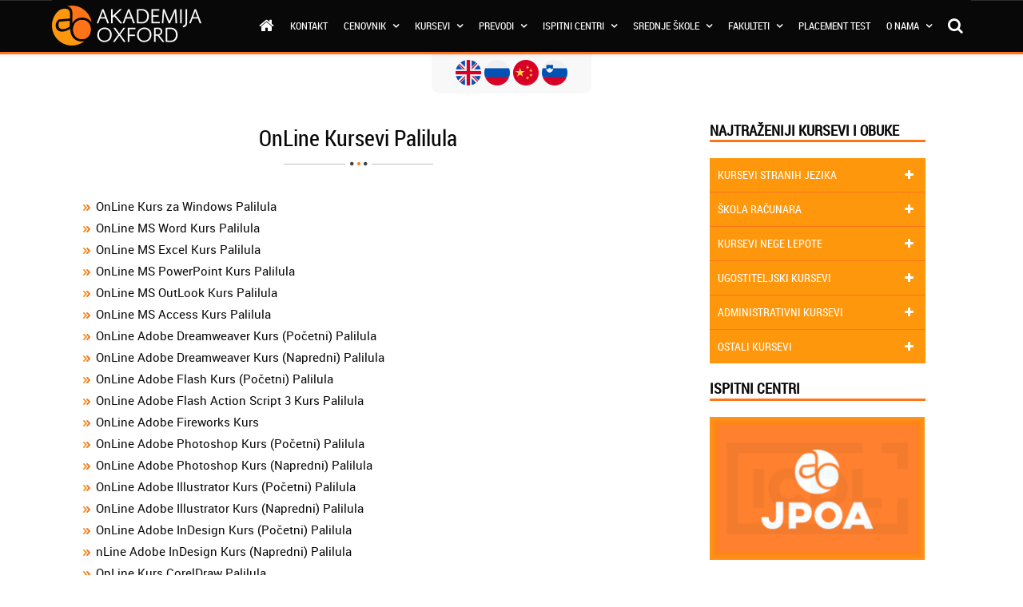

--- FILE ---
content_type: text/html; charset=UTF-8
request_url: https://www.akademijaoxford.com/online_kursevi_palilula.php
body_size: 19788
content:
<!DOCTYPE html>
<html>
<head>
	<meta charset="utf-8">
	<meta http-equiv="X-UA-Compatible" content="IE=edge">
	<meta name="viewport" content="width=device-width, initial-scale=1 user-scalable=no" >
	<meta http-equiv="content-language" content="sr-RS" />

<meta name="Description" content="Akademija Oxford - Vam pruža mogućnost online obuke u Paliluli za kurseve jezika, računara, škole nege lepote, administrativne kurseve po najpovoljnijim cena u svim gradovima u Srbiji!" />
<meta name="Keywords" content="online kursevi palilula, online kursevi jezika palilula, online kurs nege lepote palilula, online administrativni kursevi palilula, online kurs računara palilula, skola, učenje, oxford" />
<meta name="Robots" content="Index, Follow">
<meta name="Revisit-After" content="3 days">
<meta name="Rating" content="General">
	<meta name="Distribution" content="Global">
	<meta property="fb:page_id" content="291695574213604" />
	<meta property="og:title" content="OnLine Kursevi Palilula" />
	<meta property="og:url" content="https://www.akademijaoxford.com/" />
	<meta property="og:site_name" content="Akademija Oxford" />

	<!-- icons & meta-->
	<link rel="apple-touch-icon" sizes="180x180" href="/favicons/apple-touch-icon.png">
	<link rel="icon" type="image/png" href="/favicons/favicon-32x32.png" sizes="32x32">
	<link rel="icon" type="image/png" href="/favicons/favicon-16x16.png" sizes="16x16">
	<link rel="manifest" href="/favicons/manifest.json">
	<link rel="mask-icon" href="/favicons/safari-pinned-tab.svg" color="#5bbad5">
	<link rel="shortcut icon" href="/favicons/favicon.ico">
	<meta name="msapplication-config" content="/favicons/browserconfig.xml">
	<meta name="theme-color" content="#080808" />
	<meta name="msapplication-navbutton-color" content="#080808">
	<meta name="apple-mobile-web-app-capable" content="yes">
	<meta name="apple-mobile-web-app-status-bar-style" content="black">
	<!-- /icons & meta-->
	<link href="css/bootstrap.min.css" rel="stylesheet">
	<link href="css/bootstrap-theme.min.css" rel="stylesheet">
	<link href="css/style.css" rel="stylesheet">
	<link href="css/desnimeni.css" rel="stylesheet">
<link type="text/css" rel="stylesheet" href="css/mobile-call.css" />

	<!--[if lt IE 9]>
		<script src="//html5shim.googlecode.com/svn/trunk/html5.js"></script>

	<![endif]-->

	
	
	<title>OnLine Kursevi Palilula</title>

	<!-- Facebook Pixel Code -->
<script>
 !function(f,b,e,v,n,t,s)
 {if(f.fbq)return;n=f.fbq=function(){n.callMethod?
 n.callMethod.apply(n,arguments):n.queue.push(arguments)};
 if(!f._fbq)f._fbq=n;n.push=n;n.loaded=!0;n.version='2.0';
 n.queue=[];t=b.createElement(e);t.async=!0;
 t.src=v;s=b.getElementsByTagName(e)[0];
 s.parentNode.insertBefore(t,s)}(window, document,'script',
 'https://connect.facebook.net/en_US/fbevents.js');
 fbq('init', '618880418278320');
 fbq('track', 'PageView');
</script>
<noscript>
  <img height="1" width="1" style="display:none"
       src="https://www.facebook.com/tr?id=618880418278320&ev=PageView&noscript=1" />
</noscript>
<!-- End Facebook Pixel Code -->

<!-- Google Tag Manager -->
<script>(function(w,d,s,l,i){w[l]=w[l]||[];w[l].push({'gtm.start':
new Date().getTime(),event:'gtm.js'});var f=d.getElementsByTagName(s)[0],
j=d.createElement(s),dl=l!='dataLayer'?'&l='+l:'';j.async=true;j.src=
'https://www.googletagmanager.com/gtm.js?id='+i+dl;f.parentNode.insertBefore(j,f);
})(window,document,'script','dataLayer','GTM-M3CNZJT');</script>
<!-- End Google Tag Manager -->

<!-- Google tag (gtag.js) -->
<script async src="https://www.googletagmanager.com/gtag/js?id=AW-997704020"></script>
<script>
  window.dataLayer = window.dataLayer || [];
  function gtag(){dataLayer.push(arguments);}
  gtag('js', new Date());
  gtag('config', 'AW-997704020');
</script>
</head>
<body>
<div class="theme-showcase" role="main">

	<script>
  (function(i,s,o,g,r,a,m){i['GoogleAnalyticsObject']=r;i[r]=i[r]||function(){
  (i[r].q=i[r].q||[]).push(arguments)},i[r].l=1*new Date();a=s.createElement(o),
  m=s.getElementsByTagName(o)[0];a.async=1;a.src=g;m.parentNode.insertBefore(a,m)
  })(window,document,'script','//www.google-analytics.com/analytics.js','ga');

  ga('create', 'UA-49847466-1', 'akademijaoxford.com');
  ga('require', 'displayfeatures');
  ga('send', 'pageview');

</script>
    <link href="https://www.akademijaoxford.com/css/font-awesome.min.css" rel="stylesheet">
<link rel="stylesheet" type="text/css" href="https://www.akademijaoxford.com/css/fa-viber.css">
<link href="https://www.akademijaoxford.com/css/animate.css" rel="stylesheet">
<link href="css/audio/jQuery.mb.miniAudioPlayer.min.css" rel="stylesheet">
<!-- <link href='https://fonts.googleapis.com/css?family=Roboto:400,700&subset=latin-ext' rel='stylesheet' type='text/css'>
<link href='https://fonts.googleapis.com/css?family=Roboto+Condensed:400,700&subset=latin-ext' rel='stylesheet' type='text/css'> -->

<div class="col-xs-12 col-sm-12 col-md-12">
   <a href="#top" class="scrollup">TOP</a>
</div>

<div class="clickablemenu ttmenu dark-style menu-color-gradient">
   <header role="banner" class="navbar navbar-default navbar-fixed-top navbar-inverse">
      <div class="container">
         <div class="navbar-header">
            <button data-toggle="collapse-side" data-target=".side-collapse" data-target-2=".side-collapse-container" type="button" class="navbar-toggle">
               <span class="icon-bar"></span>
               <span class="icon-bar"></span>
               <span class="icon-bar"></span>
            </button>
            <a class="navbar-brand" href="https://www.akademijaoxford.com"><img src="https://www.akademijaoxford.com/logo-white.png" class="img-responsive"></a>
         </div>
         <div class="navbar-inverse side-collapse in">
            <nav role="navigation" id="menu" class="navbar-collapse">
               <ul class="nav navbar-nav navbar-right">
                  <li><a href="https://www.akademijaoxford.com/"><i class="fa fa-home"></i></a></li>
                  <li><a href="https://www.akademijaoxford.com/o_nama_kontakt.php">Kontakt</a></li>
                  <li class="dropdown">
                     <a href="#" class="dropdown-toggle" data-toggle="dropdown" role="button" aria-haspopup="true" aria-expanded="false">Cenovnik <b class="dropme"></b></a>
                     <ul class="dropdown-menu">
                        <li><a href="https://www.akademijaoxford.com/cenovnik/"><span><img src="https://www.akademijaoxford.com/menu-icons/cenovnik-kurseva.png" alt="Cenovnik kurseva"></span>Cenovnik kurseva</a></li>
                        <li><a href="https://www.akademijaoxford.com/popusti-za-kurseve-stranih-jezika.php"><span><img src="https://www.akademijaoxford.com/menu-icons/popusti.png" alt="Popusti"></span>Popusti</a></li>
                        <li><a href="https://www.akademijaoxford.com/akademija-oxford-poklon-vauceri-za-kurseve.php"><span><img src="https://www.akademijaoxford.com/menu-icons/poklon-vauceri.png" alt="Akademija Oxford poklon vaučeri za kurseve"></span>Poklon vaučeri</a></li>
                        <li><a href="https://www.akademijaoxford.com/akcije-i-pokloni-online-kursevi.php"><span><img src="https://www.akademijaoxford.com/menu-icons/akcije-i-pokloni.png" alt="Akademija Oxford akcije i pokloni online kursevi"></span>Akcije i pokloni</a></li>
                     </ul>
                  </li>
                  <li class="dropdown ttmenu-full"><a href="#" data-toggle="dropdown" class="dropdown-toggle">Kursevi <b class="dropme"></b></a>
                     <ul class="dropdown-menu">
                        <li>
                           <div class="ttmenu-content">
                              <div class="row">
                                 <div class="col-md-4">
                                    <div class="box">
                                       <ul>
                                          <li><a href="https://www.akademijaoxford.com/skola_stranih_jezika.php"><span><img src="https://www.akademijaoxford.com/menu-icons/skola-stranih-jezika.png" alt="Skole jezika"></span>Škole jezika</a></li>
                                          <li><a href="https://www.akademijaoxford.com/skola_stranih_jezika_beograd.php"><span><img src="https://www.akademijaoxford.com/menu-icons/skola-jezika-beograd.png" alt="Skola jezika Beograd"></span>Škola jezika Beograd</a></li>
                                          <li><a href="https://www.akademijaoxford.com/skola_racunara_srbija.php"><span><img src="https://www.akademijaoxford.com/menu-icons/skola-racunara.png" alt="Skola racunara"></span>Škola računara</a></li>
                                          <li><a href="https://www.akademijaoxford.com/medjunarodni_ispiti.php"><span><img src="https://www.akademijaoxford.com/menu-icons/medjunarodni-ispiti.png" alt="Medjunarodni ispiti"></span>Međunarodni ispiti</a></li>
                                          <li><a href="https://www.akademijaoxford.com/administrativni_kursevi_srbija.php"><span><img src="https://www.akademijaoxford.com/menu-icons/administrativni-kursevi.png" alt="Administrativni kursevi"></span>Administrativni kursevi</a></li>
                                          <li><a href="https://www.akademijaoxford.com/online_kursevi_srbija.php"><span><img src="https://www.akademijaoxford.com/menu-icons/online-kursevi.png" alt="Online kursevi"></span>Online kursevi</a></li>
                                       </ul>
                                    </div><!-- end box -->
                                 </div><!-- end col -->
                                 <div class="col-md-4">
                                    <div class="box">
                                       <ul>
                                          <li><a href="https://www.akademijaoxford.com/strucni_kursevi_i_obuke_srbija.php"><span><img src="https://www.akademijaoxford.com/menu-icons/strucni-kursevi-i-obuke.png" alt="Strucni kursevi i obuke"></span>Stručni kursevi i obuke</a></li>
                                          <li><a href="https://www.akademijaoxford.com/kursevi_nege_i_lepote_srbija.php"><span><img src="https://www.akademijaoxford.com/menu-icons/kursevi-nege-i-lepote.png" alt="Kursevi nege u lepote"></span>Kursevi nege lepote</a></li>
                                          <li><a href="https://www.akademijaoxford.com/icdl.php"><span><img src="https://www.akademijaoxford.com/menu-icons/ecdl-kursevi.png" alt="ICDL kursevi"></span>ICDL kursevi</a></li>
                                          <li><a href="https://www.akademijaoxford.com/kursevi_za_sudskog_tumaca_srbija.php"><span><img src="https://www.akademijaoxford.com/menu-icons/kursevi-za-sudskog-tumaca.png" alt="Kursevi za sudskog tumaca"></span>Kursevi za sudskog tumača</a></li>
                                          <li><a href="https://www.akademijaoxford.com/kurs-i-obuka-za-iso-standarde.php"><span><img src="https://www.akademijaoxford.com/menu-icons/kursevi-za-standarde.png" alt="Kursevi za standarde"></span>Kursevi za standarde</a></li>
                                          <li><a href="https://www.akademijaoxford.com/kursevi-intelektualne-vestine.php"><span><img src="https://www.akademijaoxford.com/menu-icons/kursevi-intelektualnih-vestina.png" alt="Kursevi intelektualnih veština"></span>Kursevi intelektualnih veština</a></li>
                                       </ul>
                                    </div><!-- end box -->
                                 </div><!-- end col -->
                                 <div class="col-md-4">
                                    <div class="box">
                                       <ul>
                                          <li><a href="https://www.akademijaoxford.com/pripremna-nastava.php"><span><img src="https://www.akademijaoxford.com/menu-icons/pripremna-nastava.png" alt="Pripremna nastava"></span>Pripremna nastava</a></li>
                                          <li><a href="https://www.akademijaoxford.com/privatni-casovi-za-strane-jezike.php"><span><img src="https://www.akademijaoxford.com/menu-icons/privatni-casovi.png" alt="Privatni casovi"></span>Privatni časovi</a></li>
                                          <li><a href="https://www.akademijaoxford.com/hobi-skole.php"><span><img src="https://www.akademijaoxford.com/menu-icons/hobi-skole.png" alt="Hobi škole"></span>Hobi škole</a></li>
                                          <li><a href="https://www.akademijaoxford.com/skola-programiranja-za-decu.php"><span><img src="https://www.akademijaoxford.com/menu-icons/skola-programiranja-za-decu.png" alt="Skola programiranja za decu"></span>Škola programiranja za decu</a></li>
                                          <li><a href="https://www.akademijaoxford.com/kurs-i-obuka-podizanje-kapaciteta-zaposlenih-u-institucijama-sistema-radi-primene-uredbe-o-bezbednosti-i-zastiti-dece-pri-koriscenju-informaciono-komunikacionih-tehnologija.php"><span><img src="https://www.akademijaoxford.com/menu-icons/bezbednost-dece-pri-koriscenju-ikt.png"></span>Bezbednost dece pri korišćenju IKT</a></li>
                                          <li><a href="https://www.akademijaoxford.com/provera-znanja-stranog-jezika-za-turisticke-vodice-i-turisticke-pratioce.php"><span><img src="https://www.akademijaoxford.com/menu-icons/provera-znanja-stranog-jezika-za-turisticke-vodice-i-turisticke-pratioce.png" alt="Provera znanja stranog jezika za turističke vodiče i turističke pratioce"></span>Strani jezik za turističke vodiče</a></li>
                                       </ul>
                                    </div><!-- end box -->
                                 </div><!-- end col -->
                              </div><!-- end row -->
                           </div><!-- end ttmenu-content -->
                        </li>
                     </ul>
                  </li><!-- end mega menu -->
                  <li class="dropdown">
                     <a href="#" class="dropdown-toggle" data-toggle="dropdown" role="button" aria-haspopup="true" aria-expanded="false">Prevodi <b class="dropme"></b></a>
                     <ul class="dropdown-menu">
                        <li><a href="https://www.akademijaoxford.com/sudski_tumac.php"><span><img src="https://www.akademijaoxford.com/menu-icons/sudski-tumaci.png" alt="Sudski tumači"></span>Sudski tumači</a></li>
                        <li><a href="https://www.akademijaoxford.com/prevodioci-za-sve-jezike.php"><span><img src="https://www.akademijaoxford.com/menu-icons/prevodioci.png" alt="Prevodioci"></span>Prevodioci</a></li>
                     </ul>
                  </li>
                  <li class="dropdown ttmenu-full"><a href="#" data-toggle="dropdown" class="dropdown-toggle">Ispitni centri <b class="dropme"></b></a>
                     <ul class="dropdown-menu">
                        <li>
                           <div class="ttmenu-content">
                              <div class="row">
                                 <div class="col-md-3">
                                    <div class="box">
                                       <ul>
                                          <!-- <li><a href="https://www.akademijaoxford.com/ispitni-centar-za-kembridz-ispite.php"><span><img src="https://www.akademijaoxford.com/menu-icons/cambridge.png" alt="Ispitni centar za Kembridž ispite"></span>Cambridge</a></li> -->
                                          <li><a href="https://www.akademijaoxford.com/esb-sertifikat.php"><span><img src="https://www.akademijaoxford.com/menu-icons/esb.png" alt="ESB (English Speaking Board - International)"></span>ESB</a></li>
                                          <li><a href="https://www.akademijaoxford.com/tesol.php"><span><img src="https://www.akademijaoxford.com/menu-icons/tesol.png" alt="TESOL sertifikacija"></span>TESOL</a></li>
                                          <li><a href="https://www.akademijaoxford.com/lcci-ispiti-londonske-privredne-komore.php"><span><img src="https://www.akademijaoxford.com/menu-icons/lcci.png" alt="LCCI"></span>LCCI</a></li>
                                       </ul>
                                    </div><!-- end box -->
                                 </div><!-- end col -->
                                 <div class="col-md-3">
                                    <div class="box">
                                       <ul>
                                          <li><a href="https://www.akademijaoxford.com/ispiti-za-austrijske-jezicke-diplome-osd.php"><span><img src="https://www.akademijaoxford.com/menu-icons/osd.png" alt="ÖSD"></span>ÖSD</a></li>
                                          <li><a href="https://www.akademijaoxford.com/swedex-priprema-i-polaganje.php"><span><img src="https://www.akademijaoxford.com/menu-icons/swedex.png" alt="Swedex"></span>Swedex</a></li>
                                          <li><a href="https://www.akademijaoxford.com/pearson-vue.php"><span><img src="https://www.akademijaoxford.com/menu-icons/pearson-vue.png" alt="Pearson Vue - ispitni centri"></span>Pearson Vue</a></li>
                                       </ul>
                                    </div><!-- end box -->
                                 </div><!-- end col -->
                                 <div class="col-md-3">
                                    <div class="box">
                                       <ul>
                                          <li><a href="https://www.akademijaoxford.com/icdl.php"><span><img src="https://www.akademijaoxford.com/menu-icons/ecdl-kursevi.png" alt="ICDL kursevi"></span>ICDL</a></li>
                                          <li><a href="https://www.akademijaoxford.com/microsoft-sertifikati.php"><span><img src="https://www.akademijaoxford.com/menu-icons/ms-certified.png" alt="Microsoft sertifikati"></span>Microsoft</a></li>
                                          <li><a href="https://www.akademijaoxford.com/cisco-sertifikati.php"><span><img src="https://www.akademijaoxford.com/menu-icons/cisco-certified.png" alt="Cisco sertifikati"></span>Cisco</a></li>
                                       </ul>
                                    </div><!-- end box -->
                                 </div><!-- end col -->
                                 <div class="col-md-3">
                                    <div class="box">
                                       <ul>
                                          <li><a href="https://www.akademijaoxford.com/jpoa.php"><span><img src="https://www.akademijaoxford.com/menu-icons/jpoa.png" alt="JPOA - Javno priznati organizator aktivnosti"></span>JPOA</a></li>
                                          <li><a href="https://www.akademijaoxford.com/kurs_za_radnika_fizickog_obezbedjenja.php"><span><img src="https://www.akademijaoxford.com/menu-icons/fto.png" alt="Fizičko tehničko obezbeđenje"></span>FTO</a></li>
                                          <li><a href="https://www.akademijaoxford.com/posebna-obuka-i-kurs-lica-koja-rade-na-poslovima-zastite-od-pozara.php"><span><img src="https://www.akademijaoxford.com/menu-icons/ppz.png" alt="Posebna obuka i kurs lica koja rade na poslovima zaštite od požara"></span>PPZ</a></li>
                                       </ul>
                                    </div><!-- end box -->
                                 </div><!-- end col -->
                              </div><!-- end row -->
                           </div><!-- end ttmenu-content -->
                        </li>
                     </ul>
                  </li><!-- end mega menu -->
                  <li class="dropdown ttmenu-full"><a href="#" data-toggle="dropdown" class="dropdown-toggle">Srednje škole <b class="dropme"></b></a>
                     <ul class="dropdown-menu">
                        <li>
                           <div class="ttmenu-content">
                              <div class="row">
                                 <div class="col-md-4">
                                    <div class="box">
                                       <ul>
                                          <li><a href="https://www.akademijaoxford.com/srednja_skola_medicinska_skola.php"><span><img src="https://www.akademijaoxford.com/menu-icons/medicinska-skola.png" alt="Medicinska skola"></span>Medicinska škola</a></li>
                                          <li><a href="https://www.akademijaoxford.com/srednja_skola_ekonomska_skola.php"><span><img src="https://www.akademijaoxford.com/menu-icons/ekonomska-skola.png" alt="Ekonomska skola"></span>Ekonomska škola</a></li>
                                          <li><a href="https://www.akademijaoxford.com/srednja-skola-masinska-skola.php"><span><img src="https://www.akademijaoxford.com/menu-icons/masinska-skola.png" alt="Masinska skola"></span>Mašinska škola</a></li>
                                          <li><a href="https://www.akademijaoxford.com/srednja-skola-graficka-skola.php"><span><img src="https://www.akademijaoxford.com/menu-icons/graficka-skola.png" alt="Graficka skola"></span>Grafička škola</a></li>
                                          <li><a href="https://www.akademijaoxford.com/srednja-skola-sumarska-skola.php"><span><img src="https://www.akademijaoxford.com/menu-icons/sumarska-skola.png" alt="Sumarska skola"></span>Šumarska skola</a></li>
                                          <li><a href="https://www.akademijaoxford.com/srednja-skola-ugostiteljska-skola.php"><span><img src="https://www.akademijaoxford.com/menu-icons/ugostiteljska-skola.png" alt="Ugostiteljska skola"></span>Ugostiteljska škola</a></li>
                                       </ul>
                                    </div><!-- end box -->
                                 </div><!-- end col -->
                                 <div class="col-md-4">
                                    <div class="box">
                                       <ul>
                                          <li><a href="https://www.akademijaoxford.com/srednja_skola_saobracajna_skola.php"><span><img src="https://www.akademijaoxford.com/menu-icons/saobracajna-skola.png" alt="Saobracajna skola"></span>Saobraćajna škola</a></li>
                                          <li><a href="https://www.akademijaoxford.com/srednja_skola_turisticka_skola.php"><span><img src="https://www.akademijaoxford.com/menu-icons/turisticka-skola.png" alt="Turisticka skola"></span>Turistička škola</a></li>
                                          <li><a href="https://www.akademijaoxford.com/srednja_skola_nege_i_lepote.php"><span><img src="https://www.akademijaoxford.com/menu-icons/skola-nege-i-lepote.png" alt="Skola nege lepote"></span>Škola nege lepote</a></li>
                                          <li><a href="https://www.akademijaoxford.com/srednja_gradjevinska_skola.php"><span><img src="https://www.akademijaoxford.com/menu-icons/gradjevinska-skola.png" alt="Gradjevinska skola"></span>Građevinska škola</a></li>
                                          <li><a href="https://www.akademijaoxford.com/srednja-skola-elektrotehnicka-skola.php"><span><img src="https://www.akademijaoxford.com/menu-icons/elektrotehnicka-skola.png" alt="Elektrotehnička škola"></span>Elektrotehnička škola</a></li>
                                          <li><a href="https://www.akademijaoxford.com/srednja-skola-muzicka-skola.php"><span><img src="https://www.akademijaoxford.com/menu-icons/muzicka-skola.png" alt="Muzička škola"></span>Muzička škola</a></li>
                                       </ul>
                                    </div><!-- end box -->
                                 </div><!-- end col -->
                                 <div class="col-md-4">
                                    <div class="box">
                                       <ul>
                                          <li><a href="https://www.akademijaoxford.com/gimnazije.php"><span><img src="https://www.akademijaoxford.com/menu-icons/gimnazija.png" alt="Gimnazija"></span>Gimnazija</a></li>
                                          <li><a href="https://www.akademijaoxford.com/vanredno-srednje-obrazovanje.php"><span><img src="https://www.akademijaoxford.com/menu-icons/vanredno-srednje-obrazovanje.png" alt="Vanredno srednje obrazovanje"></span>Vanredno srednje obrazovanje</a></li>
                                          <li><a href="https://www.akademijaoxford.com/treci-stepen.php"><span><img src="https://www.akademijaoxford.com/menu-icons/treci-stepen.png" alt="Treci stepen"></span>Treći stepen</a></li>
                                          <li><a href="https://www.akademijaoxford.com/cetvrti-stepen.php"><span><img src="https://www.akademijaoxford.com/menu-icons/cetvrti-stepen.png" alt="Cetvrti stepen"></span>Četvrti stepen</a></li>
                                          <li><a href="https://www.akademijaoxford.com/peti-stepen.php"><span><img src="https://www.akademijaoxford.com/menu-icons/peti-stepen.png" alt="Peti stepen"></span>Peti stepen</a></li>
                                       </ul>
                                    </div><!-- end box -->
                                 </div><!-- end col -->
                              </div><!-- end row -->
                           </div><!-- end ttmenu-content -->
                        </li>
                     </ul>
                  </li><!-- end mega menu -->
                  <li class="dropdown">
                     <a href="#" class="dropdown-toggle" data-toggle="dropdown" role="button" aria-haspopup="true" aria-expanded="false">Fakulteti <b class="dropme"></b></a>
                     <ul class="dropdown-menu">
                        <li><a href="https://www.akademijaoxford.com/fakultet-za-informacione-tehnologije.php"><span><img src="https://www.akademijaoxford.com/menu-icons/fakultet-za-informacione-tehnologije.png" width="25" alt="Fakultet za informacione tehnologije"></span>Informacione tehnologije</a></li>
                        <li><a href="https://www.akademijaoxford.com/fakultet-za-matematiku-i-racunarske-nauke.php"><span><img src="https://www.akademijaoxford.com/menu-icons/fakultet-za-matematiku-i-racunarske-nauke.png" width="25" alt="Fakultet za matematiku i računarske nauke"></span>Matematika / Računarske nauke</a></li>
                        <li><a href="https://www.akademijaoxford.com/fakultet-za-strane-jezike.php"><span><img src="https://www.akademijaoxford.com/menu-icons/fakultet-za-strane-jezike.png" width="25" alt="Fakultet za strane jezike"></span>Strani jezici</a></li>
                        <li><a href="https://www.akademijaoxford.com/fakultet-za-menadzment-u-sportu.php"><span><img src="https://www.akademijaoxford.com/menu-icons/fakultet-za-menadzment-u-sportu.png" width="25" alt="Fakultet za menadžment u sportu"></span>Menadžment u sportu</a></li>
                        <!-- <li><a href="https://www.akademijaoxford.com/fakultet-za-menadzment.php"><span><img src="https://www.akademijaoxford.com/menu-icons/fakultet-menadzment.png" alt="Fakultet za menadžment"></span>Fakultet za menadžment</a></li> -->
                        <li><a href="https://www.akademijaoxford.com/fakultet-za-ekonomiju-marketing-menadzment.php"><span><img src="https://www.akademijaoxford.com/menu-icons/fakultet-za-ekonomiju-marketing-menadzment.png" width="25" alt="Fakultet za ekonomiju, marketing i menadžment"></span>Ekonomija / Marketing</a></li>
                        <!-- <li><a href="https://www.akademijaoxford.com/univerzitet-bijeljina.php"><span><img src="https://www.akademijaoxford.com/menu-icons/univerzitet-bijeljina.png" alt="Univerzitet Bijeljina"></span>Univerzitet Bijeljina</a></li> -->
                        <!-- <li><a href="https://www.akademijaoxford.com/visoka-skola-union-mostar.php"><span><img src="https://www.akademijaoxford.com/menu-icons/visoka-skola.png" alt="Visoka škola UNION Mostar"></span>Visoka škola UNION Mostar</a></li> -->
                        <li><a href="https://www.akademijaoxford.com/visoka-zdravstvena-skola-strukovnih-studija.php"><span><img src="https://www.akademijaoxford.com/menu-icons/visoka-zdravstvena-skola.png" width="25" alt="Visoka zdravstvena škola strukovnih studija"></span>Visoka zdravstvena škola</a></li>
                        <li><a href="https://www.akademijaoxford.com/skolovanje-u-americi.php"><span><img src="https://www.akademijaoxford.com/menu-icons/usa.png" width="25" alt="Školovanje u Americi"></span>Školovanje u Americi</a></li>
                     </ul>
                  </li>
                  <li><a href="https://www.akademijaoxford.com/placement-test.php">Placement test</a></li>
                  <li class="dropdown ttmenu-full"><a href="#" data-toggle="dropdown" class="dropdown-toggle">O nama <b class="dropme"></b></a>
                     <ul class="dropdown-menu">
                        <li>
                           <div class="ttmenu-content">
                              <div class="row">
                                 <div class="col-md-3">
                                    <div class="box">
                                       <ul>
                                          <li><a href="https://www.akademijaoxford.com/o_nama_informacije.php"><span><img src="https://www.akademijaoxford.com/menu-icons/informacije.png" alt="Informacije"></span>Informacije</a></li>
                                          <li><a href="https://www.akademijaoxford.com/o_nama_oxford_tim.php"><span><img src="https://www.akademijaoxford.com/menu-icons/oxford-tim.png" alt="Oxford tim"></span>Oxford tim</a></li>
                                          <li><a href="https://www.akademijaoxford.com/fransiza.php"><span><img src="https://www.akademijaoxford.com/menu-icons/fransiza-licenca.png" alt="Fransiza licenca"></span>Fransiza licenca</a></li>
                                          <li><a href="https://www.akademijaoxford.com/o_nama_galerija.php"><span><img src="https://www.akademijaoxford.com/menu-icons/galerija.png" alt="Galerija"></span>Galerija</a></li>
                                          <li><a href="https://www.akademijaoxford.com/o_nama_garancija.php"><span><img src="https://www.akademijaoxford.com/menu-icons/garancija.png" alt="Garancija"></span>Garancija</a></li>
                                       </ul>
                                    </div><!-- end box -->
                                 </div><!-- end col -->
                                 <div class="col-md-3">
                                    <div class="box">
                                       <ul>
                                          <li><a href="https://www.akademijaoxford.com/o_nama_reference.php"><span><img src="https://www.akademijaoxford.com/menu-icons/reference.png" alt="Reference"></span>Reference</a></li>
                                          <li><a href="https://www.akademijaoxford.com/o_nama_konkurs.php"><span><img src="https://www.akademijaoxford.com/menu-icons/posao.png" alt="Posao"></span>Posao</a></li>
                                          <li><a href="https://www.akademijaoxford.com/o_nama_dodatne_usluge.php"><span><img src="https://www.akademijaoxford.com/menu-icons/dodatne-usluge.png" alt="Dodatne usluge"></span>Dodatne usluge</a></li>
                                          <li><a href="https://www.akademijaoxford.com/mediji_o_nama.php"><span><img src="https://www.akademijaoxford.com/menu-icons/mediji-o-nama.png" alt="Mediji o nama"></span>Mediji o nama</a></li>
                                          <li><a href="https://www.akademijaoxford.com/iznajmljivanje-ucionica.php"><span><img src="https://www.akademijaoxford.com/menu-icons/ucionica.png" alt="Iznajmljivanje učionica"></span>Iznajmljivanje učionica</a></li>
                                       </ul>
                                    </div><!-- end box -->
                                 </div><!-- end col -->
                                 <div class="col-md-3">
                                    <div class="box">
                                       <ul>
                                          <!-- <li><a href="https://www.akademijaoxford.com/forum/"><span><img src="https://www.akademijaoxford.com/menu-icons/forum.png" alt="Forum"></span>Forum</a></li> -->
                                          <li><a href="https://www.akademijaoxford.com/blog/"><span><img src="https://www.akademijaoxford.com/menu-icons/blog.png" alt="Blog"></span>Blog</a></li>
                                          <li><a href="https://online.akademijaoxford.com/"><span><img src="https://www.akademijaoxford.com/menu-icons/e-learning.png" alt="E learning"></span>E-learning</a></li>
                                          <li><a href="https://www.akademijaoxford.com/za_kompanije.php"><span><img src="https://www.akademijaoxford.com/menu-icons/za-kompanije.png" alt="Za kompanije"></span>Za kompanije</a></li>
                                          <li><a href="https://www.akademijaoxford.com/iznajmljivanje-online-platforme-za-edukaciju.php"><span><img src="https://www.akademijaoxford.com/menu-icons/iznajmljivanje-online-platforme.png" alt="Iznajmljivanje online platforme"></span>Iznajmljivanje online platforme</a></li>
                                       </ul>
                                    </div><!-- end box -->
                                 </div><!-- end col -->
                                 <div class="col-md-3">
                                    <div class="box">
                                       <ul>
                                          <li><a style="font-size: 18px;"><span><img src="https://www.akademijaoxford.com/menu-icons/standardi.png" alt="Forum"></span>Standardi</a></li>
                                          <li style="padding-left: 40px;"><a href="https://www.akademijaoxford.com/iso-9001-uvodjenje-standarda-sertifikacija.php">ISO 9001</a></li>
                                          <li style="padding-left: 40px;"><a href="https://www.akademijaoxford.com/en-15038-2006-evropski-standard-za-prevodilacke-usluge.php">EN 15038</a></li>
                                          <li style="padding-left: 40px;"><a href="https://www.akademijaoxford.com/iso-27001.php">ISO 27001</a></li>
                                       </ul>
                                    </div>
                                 </div>
                              </div><!-- end row -->
                           </div><!-- end ttmenu-content -->
                        </li>
                     </ul>
                  </li><!-- end mega menu -->
                  <li class="hidden-xs"><a href="#srch"><i class="fa fa-search"></i></a></li>
               </ul>
            </nav>
         </div>
      </div>
   </header>
</div>
<div id="srch" class="hidden-xs hidden-sm">
   <button type="button" class="close">×</button>
   <form>
      <input id="input-src" type="srch" value="" placeholder="Unesite reč(i) ovde..." style="border:0px" />
      <button type="submit" class="search-submit btn btn-primary-new">Pretraga</button>
   </form>
</div>
<!-- Begin Navbar -->

<!-- AO language -->
<ul id="country-container">
   <li><a href="/en/"><img src="https://www.akademijaoxford.com/images/country-icon/united-kingdom.png" alt="English"></a></li>
   <li><a href="/ru/"><img src="https://www.akademijaoxford.com/images/country-icon/russia.png" alt="Русский язык"></a></li>
   <li><a href="javascript:void(0);"><img src="https://www.akademijaoxford.com/images/country-icon/china.png" alt="普通话"></a></li>
   <li><a href="/si/"><img src="https://www.akademijaoxford.com/images/country-icon/slovenia.png" alt="Slovenščina"></a></li>
</ul>

<!-- <script src="https://ajax.googleapis.com/ajax/libs/jquery/2.1.4/jquery.js"></script> -->
<script src="https://ajax.googleapis.com/ajax/libs/jquery/2.1.4/jquery.min.js"></script>
<script type="text/javascript" src="js/jQuery.mb.miniAudioPlayer.js"></script>
<script type="text/javascript">
   $(function() {

      var isIframe = function() {
         var a = !1;
         try {
            self.location.href != top.location.href && (a = !0)
         } catch (b) {
            a = !0
         }
         return a
      };
      if (!isIframe()) {
         var logo = $("");
         $("#wrapper").prepend(logo), $("#logo").fadeIn()
      }

      var ua = navigator.userAgent.toLowerCase();
      var isAndroid = /android/.test(ua);
      var isAndroidDefault = isAndroid && !(/chrome/i).test(ua);

      if (isAndroidDefault) {
         alert("Sorry, your browser does not support this implementation of the player. It will be used the standard HTML5 audio player instead")
      }

      $(".audio").mb_miniPlayer({
         width: 300,
         inLine: false,
         id3: true,
         preload: 'metadata',
         addShadow: false,
         pauseOnWindowBlur: false,
         downloadPage: null
      });
   });
</script>

<!-- <script src="http://ajax.googleapis.com/ajax/libs/jquery/1.9.0/jquery.min.js"></script>-->

<!--SKRIPTE ZA NOVI KALKULATOR -->
<link rel="stylesheet" type="text/css" href="css/bootstrap-select.min.css">
<script src="https://maxcdn.bootstrapcdn.com/bootstrap/3.3.4/js/bootstrap.min.js"></script>
<script src="js/bootstrap-select.js"></script>
<!--SKRIPTE ZA NOVI KALKULATOR -->
<script>
   $(function() {
      $('a[href="#srch"]').on('click', function(event) {
         event.preventDefault();
         $('#srch').addClass('open');
         $('#srch > form > input[type="srch"]').focus();
      });

      $('#srch, #srch button.close').on('click keyup', function(event) {
         if (event.target == this || event.target.className == 'close' || event.keyCode == 27) {
            $(this).removeClass('open');
         }
      });

   });
</script>
<script>
   $(document).ready(function($) {
      $('#input-src').on('keypress', function(event) {
         var input = $(event.currentTarget);
         if (event.which == 13 && input.val().length >= 3) {
            event.preventDefault();
            window.location.href = 'https://www.akademijaoxford.com/pretraga/' + '?q=' + input.val();
         }
      });
      $('.search-submit').on('click', function(event) {
         var input = $(event.currentTarget).prev('#input-src');
         event.preventDefault();
         window.location.href = 'https://www.akademijaoxford.com/pretraga/' + '?q=' + input.val();
      });
   });
</script><div id="cd-nav" class="hidden-lg hidden-md hidden-sm">
    <a href="#" class="cd-nav-trigger"><i class="fa fa-phone" aria-hidden="true"></i></a>

    <nav id="cd-main-nav">
        <ul>
            <li><a class="link-city" href="tel:+381604060586">Banovo brdo</a></li>
            <li><a class="link-city" href="tel:+381693080584">Beograd</a></li>
            <li><a class="link-city" href="tel:+381600190095">Bor</a></li>
            <li><a class="link-city" href="tel:+381693080621">Čačak</a></li>
            <li><a class="link-city" href="tel:+381691070584">Ćuprija</a></li>
            <li><a class="link-city" href="tel:+381691060584">Inđija</a></li>
            <li><a class="link-city" href="tel:+381693010584">Jagodina</a></li>
            <li><a class="link-city" href="tel:+381691080584">Kragujevac</a></li>
            <li><a class="link-city" href="tel:+381693040584">Kraljevo</a></li>
            <li><a class="link-city" href="tel:+381691090584">Kruševac</a></li>
            <li><a class="link-city" href="tel:+381691020584">Leskovac</a></li>
            <li><a class="link-city" href="tel:+381606070584">Mladenovac</a></li>
            <li><a class="link-city" href="tel:+381693020584">Niš</a></li>
            <li><a class="link-city" href="tel:+381691113025">Novi Beograd</a></li>
            <li><a class="link-city" href="tel:+381607080584">Novi Pazar</a></li>
            <li><a class="link-city" href="tel:+381691030584">Novi Sad</a></li>
            <li><a class="link-city" href="tel:+381693080629">Pančevo</a></li>
            <li><a class="link-city" href="tel:+381691050584">Paraćin</a></li>
            <li><a class="link-city" href="tel:+381692010584">Požarevac</a></li>
            <li><a class="link-city" href="tel:+381693080620">Smederevo</a></li>
            <li><a class="link-city" href="tel:+381600250032">Sombor</a></li>
            <li><a class="link-city" href="tel:+381693080622">Subotica</a></li>
            <li><a class="link-city" href="tel:+381600225584">Sr. Mitrovica</a></li>
            <li><a class="link-city" href="tel:+381693090584">Šabac</a></li>
            <li><a class="link-city" href="tel:+381604060585">Užice</a></li>
            <li><a class="link-city" href="tel:+381603070677">Valjevo</a></li>
            <li><a class="link-city" href="tel:+381600111584">Voždovac</a></li>
            <li><a class="link-city" href="tel:+381604060584">Vranje</a></li>
            <li><a class="link-city" href="tel:+381606756567">Vršac</a></li>
            <li><a class="link-city" href="tel:+381600190096">Zaječar</a></li>
            <li><a class="link-city" href="tel:+381693080625">Zemun</a></li>
            <li><a class="link-city" href="tel:+381693090584">Zrenjanin</a></li>
            <li><a class="link-city" href="tel:+381600220169">Ruma</a></li>
        </ul>
    </nav>
</div>
<script type="text/javascript">
 window.onload = function() { 
    function getLinkHeight() {
         var height = $('.link-city').outerHeight(true);
         $('.link-city').css("line-height", height + 'px');
    }
    getLinkHeight();
}
</script>
		<div class="container">
	<div class="col-xs-12 col-sm-12 col-md-8">
			<div class="content">

                     <h1>OnLine Kursevi Palilula</h1>

                        <div class="row">

								<div class="col-xs-12 col-sm-12 col-md-12">

									<ul>
										  <li><a href="kurs_windows_7.php" title="OnLine Kurs za Windows Palilula">OnLine Kurs za Windows Palilula</a></li>

										  <li><a href="kurs_word_2010.php" title="OnLine MS Word Kurs Palilula">OnLine MS Word Kurs Palilula</a></li>

										  <li><a href="kurs_excel_2010.php" title="OnLine MS Excel Kurs Palilula">OnLine MS Excel Kurs Palilula</a></li>

										  <li><a href="kurs_powerpoint_2010.php" title="OnLine MS PowerPoint Kurs Palilula">OnLine MS PowerPoint Kurs Palilula</a></li>

										  <li><a href="kurs_outlook_2010.php" title="OnLine MS OutLook Kurs Palilula">OnLine MS OutLook Kurs Palilula</a></li>

										  <li><a href="kurs_access.php" title="OnLine MS Access Kurs Palilula">OnLine MS Access Kurs Palilula</a></li>

									      <li><a href="adobe-dreamweaver-pocetni.php" title="OnLine Adobe Dreamweaver Kurs (Početni) Palilula">OnLine Adobe Dreamweaver Kurs (Početni) Palilula</a></li>

										  <li><a href="adobe-dreamweaver-napredni.php" title="OnLine Adoeb Dreamweaver Kurs (Napredni) Palilula">OnLine Adobe Dreamweaver Kurs (Napredni) Palilula</a></li>

										  <li><a href="adobe-flash-pocetni.php" title="OnLine Adobe Flash Kurs (Početni) Palilula">OnLine Adobe Flash Kurs (Početni) Palilula</a></li>

										  <li><a href="adobe-flash-napredni.php" title="OnLine Adoeb Flash Kurs (Napredni) Palilula">OnLine Adobe Flash Action Script 3 Kurs Palilula</a></li>

										  <li><a href="adobe-fireworks.php" title="OnLine Adobe Fireworks Kurs">OnLine Adobe Fireworks Kurs</a></li>

										  <li><a href="adobe-photoshop-pocetni.php" title="OnLine Adobe Photoshop Kurs (Početni) Palilula">OnLine Adobe Photoshop Kurs (Početni) Palilula</a></li>

										  <li><a href="adobe-photoshop-napredni.php" title="OnLine Adobe Photoshop Kurs (Napredni) Palilula">OnLine Adobe Photoshop Kurs (Napredni) Palilula</a></li>

										  <li><a href="adobe-illustrator-pocetni.php" title="OnLine Adobe Illustrator Kurs (Početni) Palilula">OnLine Adobe Illustrator Kurs (Početni) Palilula</a></li>

										  <li><a href="adobe-illustrator-napredni.php" title="OnLine Adobe Illustrator Kurs (Napredni) Palilula">OnLine Adobe Illustrator Kurs (Napredni) Palilula</a></li>

										  <li><a href="adobe-indesign-pocetni.php" title="OnLine Adobe InDesign Kurs (Početni) Palilula">OnLine Adobe InDesign Kurs (Početni) Palilula</a></li>

										  <li><a href="adobe-indesign-napredni.php" title="OnLine Adobe InDesign Kurs (Napredni) Palilula">nLine Adobe InDesign Kurs (Napredni) Palilula</a></li>

										  <li><a href="coreldraw.php" title="OnLine CorelDraw Kurs Palilula">OnLine Kurs CorelDraw Palilula</a></li>

										  <li><a href="quarkxpress.php" title="OnLine QuarkXPress Kurs Palilula">OnLine Kurs QuarkXPress Palilula</a></li>

										  <li><a href="3d-studio-max.php" title="OnLine 3D Studio Max Kurs Palilula">OnLine 3D Studio Max Kurs Palilula</a></li>

										  <li><a href="autocad-2d.php" title="OnLine Autocad (2D) Kurs Palilula">OnLine Autocad (2D) Kurs Palilula</a></li>

										  <li><a href="autocad-3d.php" title="OnLine Autocad (3D) Kurs Palilula">OnLine Autocad (3D) Kurs Palilula</a></li>

										  <li><a href="maya.php" title="OnLine Maya Kurs Palilula">OOnLine Maya Kurs Palilula</a></li>

										  <li><a href="programski-jezik-c.php" title="OnLine Kurs Programski Jezik C Palilula">OnLine Kurs Programski Jezik C Palilula</a></li>

										  <li><a href="programski-jezik-c++.php" title="OnLine Kurs Programski Jezik C++ Palilula">OnLine Kurs Programski Jezik C++ Palilula</a></li>

										  <li><a href="visual-basic.php" title="OnLine Visual Basic Kurs Palilula">OnLine Visual Basic Kurs Palilula</a></li>

										  <li><a href="java.php" title="OnLine Java Kurs Palilula">OnLine Java Kurs Palilula</a></li>

										  <li><a href="java-script.php" title="OnLine JavaScript Kurs Palilula">OnLine JavaScript Kurs Palilula</a></li>

										  <li><a href="php.php" title="OnLine PHP Kurs Palilula">OnLine PHP Kurs Palilula</a></li>

										  <li><a href="delphi.php" title="OnLine Delphi Kurs Palilula">OnLine Delphi Kurs Palilula</a></li>

										  <li><a href="online_knjigovodstveni_kurs.php" title="OnLine Knjigovodstveni Kurs Palilula">OnLine Knjigovodstveni Kurs Palilula</a></li>

										  <li><a href="online_poslovni_sekretar_asistent_kurs.php" title="OnLine Poslovni Sekretar Asistent Kurs Palilula">OnLine Poslovni Sekretar Asistent Kurs Palilula</a></li>

										  <li><a href="online_daktilografski_kurs.php" title="OnLine Daktilografski Kurs Palilula">OnLine Daktilografski Kurs Palilula</a></li>

										  <li><a href="kursevi_za_sudskog_tumaca_srbija_kurs_pisanog_i_sudskog_prevodjenja.php" title="OnLine Kurs Pisanog i Sudskog Prevodjenja Palilula">OnLine Kurs Pisanog i Sudskog Prevođenja Palilula</a></li>

										  <li><a href="kursevi_za_sudskog_tumaca_srbija_simultano_i_konsekutivno_prevodjenje.php" title="OnLine Kurs Simultano i Konsekutivno Prevodjenje Palilula">OnLine Simultano i Konsekutivno Prevođenje Palilula</a></li>

										  <li><a href="kursevi_za_sudskog_tumaca_srbija_kurs_konverzacije_sa_izvornim_govornicima.php" title="OnLine Kurs Konverzacije sa Izvornim Govornicima Palilula">OnLine Kurs Konverzacije sa Izvornim Govornicima Palilula</a></li>

										  <li><a href="kursevi_za_sudskog_tumaca_srbija_kurs_lektorisanja.php" title="OnLine Kurs Lektorisanja Palilula">OnLine Kurs Lektorisanja Palilula</a></li>

										  <li><a href="kurs_za_frizera.php" title="OnLine Kurs Frizer Palilula">OnLine Kurs Frizer Palilula</a></li>

										  <li><a href="kurs_za_manikira_pedikira_nadogradnja_noktiju.php" title="OnLine Kurs Manikir, Pedikir i Nadogradnja Noktiju Palilula">OnLine Kurs Manikir, Pedikir i Nadogradnja Noktiju Palilula</a></li>

										  <li><a href="kurs_za_kozmeticara.php" title="OnLine Kurs Kozmetičar Palilula">OnLine Kurs Kozmetičar Palilula</a></li>

										  <li><a href="kurs_za_masera_masaza.php" title="OnLine Kurs Maseže - Maser Palilula">OnLine Kurs Maseže - Maser Palilula</a></li>

										  <li><a href="kurs_za_limfnu_drenazu.php" title="OnLine Kurs Limfne Drenaže Palilula">OnLine  Kurs Limfne Drenaže Palilula</a></li>

										  <li><a href="kurs_za_depilaciju.php" title="OnLine Kurs Depilacija Palilula">OnLine Kurs Depilacija Palilula</a></li>

										  <li><a href="kurs_za_sminkera.php" title="OnLine Kurs Šminker Palilula">OnLine Kurs Šminker Palilula</a></li>

										  <li><a href="kurs_albanskog_jezika.php" title="OnLine Kurs Albanskog Jezika Palilula">OnLine Kurs Albanskog Jezika Palilula</a></li>

										  <li><a href="kurs_arapskog_jezika.php"  title="OnLine Kurs Arapskog Jezika Palilula">OnLine Kurs Arapskog Jezika Palilula</a></li>

										  <li><a href="kurs_srpskog_jezika_za_strance.php"  title="OnLine Kurs Srpskog Jezika za Strance Palilula">OnLine Kurs Srpskog Jezika za Strance Palilula</a></li>

										  <li><a href="kurs_bugarskog_jezika.php"  title="OnLine Kurs Bugarskog Jezika Palilula">OnLine Kurs Bugarskog Jezika Palilula</a></li>

										  <li><a href="kurs_ceskog_jezika.php"  title="OnLine Kurs Češkog Jezika Palilula">OnLine Kurs Češkog Jezika Palilula</a></li>

										  <li><a href="kurs_danskog_jezika.php"  title="OnLine Kurs Danskog Jezika Palilula">OnLine Kurs Danskog Jezika Palilula</a></li>

										  <li><a href="kurs_francuskog_jezika.php"  title="OnLine Kurs Francuskog Jezika Palilula">OnLine Kurs Francuskog Jezika Palilula</a></li>

										  <li><a href="kurs_grckog_jezika.php"  title="OnLine Kurs Grčkog Jezika Palilula">OnLine Kurs Grčkog Jezika Palilula</a></li>

										  <li><a href="kurs_hebrejskog_jezika.php"  title="OnLine Kurs Hebrejskog Jezika Palilula">OnLine Kurs Hebrejskog Jezika Palilula</a></li>

										  <li><a href="kurs_hrvatskog_jezika.php"  title="OnLine Kurs Hrvatskog Jezika Palilula">OnLine Kurs Hrvatskog Jezika Palilula</a></li>

										  <li><a href="kurs_holandskog_jezika.php"  title="OnLine Kurs Holandskog Jezika Palilula">OnLine Kurs Holandskog Jezika Palilula</a></li>

										  <li><a href="kurs_italijanskog_jezika.php"  title="OnLine Kurs Italijanskog Jezika Palilula">OnLIne Kurs Italijanskog Jezika Palilula</a></li>

										  <li><a href="kurs_kineskog_jezika.php"  title="OnLine Kurs Kineskog Jezika Palilula">OnLine Kurs Kineskog Jezika Palilula</a></li>

										  <li><a href="kurs_latinskog_jezika.php"  title="OnLine Kurs Latinskog Jezika Palilula">OnLine Kurs Latinskog Jezika Palilula</a></li>

										  <li><a href="kurs_madjarskog_jezika.php"  title="OnLine Kurs Mađarskog Jezika Palilula">OnLine Kurs Mađarskog Jezika Palilula</a></li>

										  <li><a href="kurs_makedonskog_jezika.php"  title="OnLine Kurs Makedonskog Jezika Palilula">OnLine Kurs Makedonskog Jezika Palilula</a></li>

										  <li><a href="kurs_nemackog_jezika.php"  title="OnLine Kurs Nemačkog Jezika Palilula">OnLine Kurs Nemačkog Jezika Palilula</a></li>

										  <li><a href="kurs_norveskog_jezika.php"  title="OnLine Kurs Norveškog Jezika Palilula">OnLine Kurs Norveškog Jezika Palilula</a></li>

										  <li><a href="kurs_poljskog_jezika.php"  title="OnLine Kurs Poljskog Jezika Palilula">OnLine Kurs Poljskog Jezika Palilula</a></li>

										  <li><a href="kurs_portugalskog_jezika.php"  title="OnLine Kurs Portugalskog Jezika Palilula">OnLine Kurs Portugalskog Jezika Palilula</a></li>

										  <li><a href="kurs_rumunskog_jezika.php"  title="OnLine Kurs Rumunskog Jezika Palilula">OnLine Kurs Rumunskog Jezika Palilula</a></li>

										  <li><a href="kurs_ruskog_jezika.php"  title="OnLine Kurs Ruskog Jezika Palilula">OnLine Kurs Ruskog Jezika Palilula</a></li>

										  <li><a href="kurs_slovackog_jezika.php"  title="OnLine Kurs Slovačkog Jezika Palilula">OnLine Kurs Slovačkog Jezika Palilula</a></li>

										  <li><a href="kurs_slovenackog_jezika.php"  title="OnLine Kurs Slovenačkog Jezika Palilula">OnLine Kurs Slovenačkog Jezika Palilula</a></li>

										  <li><a href="kurs_engleskog_jezika.php"  title="OnLine Kurs Engleskog Jezika Palilula">OnLine Kurs Engleskog Jezika Palilula</a></li>

										  <li><a href="kurs_japanskog_jezika.php"  title="OnLine Kurs Japanskog Jezika Palilula">OnLine Kurs Japanskog Jezika Palilula</a></li>

										  <li><a href="kurs_spanskog_jezika.php"  title="OnLine Kurs Španskog Jezika Palilula">OnLine Kurs Španskog Jezika Palilula</a></li>

										  <li><a href="kurs_svedskog_jezika.php"  title="OnLine Kurs Švedskog Jezika Palilula">OnLine Kurs Švedskog Jezika Palilula</a></li>

										  <li><a href="kurs_turskog_jezika.php"  title="OnLine Kurs Turskog Jezika Palilula">OnLine Kurs Turskog Jezika Palilula</a></li>

										  <li><a href="kurs_ukrajinskog_jezika.php"  title="OnLine Kurs ukrajinskog Jezika Palilula">OnLine Kurs ukrajinskog Jezika Palilula</a></li>

										  <li><a href="european_computer_driving_licence_kursevi_srbija.php"  title="OnLine ECDL Kurs Palilula">OnLine ECDL Kurs Palilula</a></li>

										  <li><a href="pripremna_nastava_srbija.php"  title="OnLine Pripremna Nastava Palilula">OnLine Pripremna Nastava Palilula</a></li>

										  <li><a href="seminari_webinari_srbija.php"  title="OnLine Seminari Webinari Palilula">OnLine Seminari Webinari Palilula</a></li>

										  <li><a href="skola_racunara_poslovni_kurs.php"  title="OnLine Poslovni Office Kurs Palilula">OnLine Poslovni Office Kurs Palilula</a></li>

										  <li><a href="skola_racunara_kurs_za_web_dizajn.php"  title="OnLine Kurs za Web Dizajn Palilula">OnLine Kurs za Web Dizajn Palilula</a></li>

										  <li><a href="skola_racunara_kurs_za_graficki_dizajn.php"  title="OnLine Kurs za Grafički Dizajn Palilula">OnLine Kurs za Grafički Dizajn Palilula</a></li>

										  <li><a href="skola_racunara_autodesk_kursevi.php"  title="OnLine AutoDesk Kurs Palilula">OnLine AutoDesk Kurs Palilula</a></li>

										  <li><a href="skola_racunara_kurs_za_seo.php"  title="OnLine Kurs za SEO Palilula">OnLine Kurs za SEO Palilula</a></li>

										  <li><a href="skola_racunara_kurs_programiranja.php"  title="OnLine Kurs Programiranja Palilula">OnLine Kurs Programiranja Palilula</a></li>

										  <li><a href="skola_racunara_kurs_za_pravljenje_igrica_u_flashu.php"  title="OnLine Kurs za Pravljenje Igrica u Flashu Palilula">OnLine  Kurs za Pravljenje Igrica u Flashu Palilula</a></li>

									</ul>

								</div>

						</div>

			</div><!-- content -->

		</div> <!-- md8 -->

    <div class="col-xs-12 col-sm-12 col-md-4">

	<div class="content">

		<div class="col-sm-6 col-md-12">

			<div id='cssmenid'>

				<ul>

				   <li><a href='#'><span>NAJTRAŽENIJI KURSEVI I OBUKE</span></a></li>

				   <li class='has-sub'><a href='#'><span>KURSEVI STRANIH JEZIKA</span></a>

					  <ul>

						 <li><a href='https://www.akademijaoxford.com/kurs_engleskog_jezika.php'><span>KURS ENGLESKOG JEZIKA</span></a></li>

						 <li><a href='https://www.akademijaoxford.com/kurs_nemackog_jezika.php'><span>KURS NEMAČKOG JEZIKA</span></a></li>

						 <li><a href='https://www.akademijaoxford.com/kurs_italijanskog_jezika.php'><span>KURS ITALIJANSKOG JEZIKA</span></a></li>

						 <li><a href='https://www.akademijaoxford.com/kurs_francuskog_jezika.php'><span>KURS FRANCUSKOG JEZIKA</span></a></li>

						 <li><a href='https://www.akademijaoxford.com/kurs_ruskog_jezika.php'><span>KURS RUSKOG JEZIKA</span></a></li>

						 <li><a href='https://www.akademijaoxford.com/kurs_norveskog_jezika.php'><span>KURS NORVEŠKOG JEZIKA</span></a></li>

						 <li><a href='https://www.akademijaoxford.com/kurs_slovenackog_jezika.php'><span>KURS SLOVENAČKOG JEZIKA</span></a></li>

						 <li><a href='https://www.akademijaoxford.com/kurs_svedskog_jezika.php'><span>KURS ŠVEDSKOG JEZIKA</span></a></li>

						 <li class='last'><a href='https://www.akademijaoxford.com/kurs_srpskog_jezika_za_strance.php'><span>KURS SRPSKOG JEZIKA</span></a></li>

					  </ul>

				   </li>

				   <li class='has-sub'><a href='#'><span>ŠKOLA RAČUNARA</span></a>

					  <ul>

						 <li><a href='https://www.akademijaoxford.com/skola_racunara_kurs_programiranja.php'><span>KURSEVI PROGRAMIRANJA</span></a></li>

						 <li><a href='https://www.akademijaoxford.com/skola_racunara_kurs_za_web_dizajn.php'><span>KURS ZA WEB DIZAJN</span></a></li>

						 <li><a href='https://www.akademijaoxford.com/skola_racunara_poslovni_kurs.php'><span>KURSEVI ZA MS OFFICE</span></a></li>

						 <li class='last'><a href='https://www.akademijaoxford.com/european_computer_driving_licence_kursevi_srbija.php'><span>ECDL OBUKA</span></a></li>

					  </ul>

				   </li>

				   <li class='has-sub'><a href='#'><span>KURSEVI NEGE LEPOTE</span></a>

					  <ul>

						 <li><a href='https://www.akademijaoxford.com/kurs_za_frizera.php'><span>KURS ZA FRIZERA</span></a></li>

						 <li><a href='https://www.akademijaoxford.com/kurs_za_masera_masaza.php'><span>KURS ZA MASAŽU</span></a></li>

						 <li class='last'><a href='https://www.akademijaoxford.com/kurs_za_kozmeticara.php'><span>KURS ZA KOZMETIČARA</span></a></li>

					  </ul>

				   </li>

				   <li class='has-sub'><a href='#'><span>UGOSTITELJSKI KURSEVI</span></a>

					  <ul>

						 <li><a href='https://www.akademijaoxford.com/kurs_za_kuvara.php'><span>KURS ZA KUVARA</span></a></li>

						 <li><a href='https://www.akademijaoxford.com/kurs_za_konobara.php'><span>KURS ZA KONOBARA</span></a></li>

						 <li class='last'><a href='https://www.akademijaoxford.com/kurs_i_obuka_za_barmena.php'><span>KURS ZA BARMENA</span></a></li>

					  </ul>

				   </li>

				   <li class='has-sub'><a href='#'><span>ADMINISTRATIVNI KURSEVI</span></a>

					  <ul>

						 <li><a href='https://www.akademijaoxford.com/knjigovodstveni_kurs.php'><span>KURS KNJIGOVODSTVA</span></a></li>

						 <li class='last'><a href='https://www.akademijaoxford.com/daktilografski_kurs.php'><span>KURS DAKTILOGRAFIJE</span></a></li>

						 <li class='last'><a href='https://www.akademijaoxford.com/poslovni_sekretar_asistent_kurs.php'><span>KURS ZA POSLOVNOG SEKRETARA</span></a></li>

					  </ul>

				   </li>

				   <li class='has-sub last'><a href='#'><span>OSTALI KURSEVI</span></a>

					  <ul>

						 <li><a href='https://www.akademijaoxford.com/kursevi_za_sudskog_tumaca_srbija.php'><span>KURS ZA SUDSKOG TUMAČA</span></a></li>

						 <li class='last'><a href='https://www.akademijaoxford.com/kurs_za_negovateljicu.php'><span>KURS ZA NEGOVATELJICU</span></a></li>

					  </ul>

				   </li>

				</ul>

			</div>

		</div>

		<div class="col-sm-6 col-md-12">

			<div class="desno">

								
			</div>

			<div class="desno">

				<div class="bar-b">ISPITNI CENTRI</div>

				<ul class="rslides rslides1">

					<li><a href="https://www.akademijaoxford.com/jpoa.php"><img src="https://www.akademijaoxford.com/images/jpoa-s-b.png" class="img-responsive" alt="JPOA - Javno priznati organizator aktivnosti"></a></li>

					<li><a href="https://www.akademijaoxford.com/icdl.php"><img src="https://www.akademijaoxford.com/images/ispitni-centar-icdl.png" class="img-responsive" alt="ICDL - Ispitni centar"></a></li>

					<li><a href="https://www.akademijaoxford.com/swedex-priprema-i-polaganje.php"><img src="https://www.akademijaoxford.com/images/ispitni-centar-swedex.png" class="img-responsive" alt="Swedex - međunarodni ispit za švedski jezik"></a></li>

					<li><a href="https://www.akademijaoxford.com/lcci-ispiti-londonske-privredne-komore.php"><img src="https://www.akademijaoxford.com/images/ispitni-centar-lcci.png" class="img-responsive" alt="LCCI - Ispitni centar"></a></li>

					<li><a href="https://www.akademijaoxford.com/ispiti-za-austrijske-jezicke-diplome-osd.php"><img src="https://www.akademijaoxford.com/images/ispitni-centar-osd.png" class="img-responsive" alt="ÖSD - Ispitni centar"></a></li>

				</ul>

			</div>

			<div class="desno">
				<div class="bar-b">PARTNERI</div>
					<a href="http://www.oxfordwebstudio.com" rel="nofollow" title="Izrada web sajtova i prezentacija - Beograd, Novi Sad, Niš, Kragujevac, Jagodina" target="_blank"><img src="https://www.akademijaoxford.com/images/oxford-web-studio.png" class="img-responsive" alt="Oxford Web Studio - Izrada web sajtova"></a>
			</div>

			<div class="desno">

				<div class="bar-b">NEWSLETTER</div>

					<form method="POST" action="mailList.php">
					<div class="input-group">
      					<input type="text" class="form-control" placeholder="">
      					<span class="input-group-btn">
        					<button class="btn btn-default" type="button">POŠALJI</button>
      					</span>
    				</div><!-- /input-group -->
				</form>

			</div>

			<div class="desno">
				<div class="bar-b">ISKUSTVA KORISNIKA</div>
				<div id="marqueecontainer" onMouseover="copyspeed=pausespeed" onMouseout="copyspeed=marqueespeed">
					<div id="vmarquee" style="position: absolute; width: 98%;">
					<!--YOUR SCROLL CONTENT HERE-->
						<h5>Jelena iz Niša:</h5><p> Mogu da pohvalim sve zaposlene u Akademiji Oxford u Nišu jer su stvarno profesionalni i prenose znanje na odličan način</p>

						<h5>Milica iz Beograda:</h5><p> Zahvaljujuću akademiji Oxford ja se zaposlila, hvala svima, super ste</p>

						<h5>Zoran iz Jagodine:</h5><p> U potrazi za usavršavanjem uplaćivao sam dosta kurseva kod raznih škola ali jednostavno se Oxford izdvaja od svih ostalih, tu nema dileme</p>

						<h5>Dragana iz Zaječara:</h5><p> Trebao mi je prevod na Francuski hitno, našla na netu Oxford pozvala ih i u roku od nekoliko sati dobila prevod na email, stvarno su super</p>

						<h5>Petar iz Paraćina:</h5><p> Završio kurs za automehaničara, zaposlio se, ja ljudi ne znam šta bi radio sada da ne postojite, Hvala Vam</p>

						<h5>Natasa iz Kraljeva:</h5><p> Najbolji knjigovodstveni program! Sa lakoćom sam savladala tromesečni kurs knjigovodstva. Sve pohvale!</p>

						<h5>Dragan iz Čačka:</h5><p> Retko gde može da se nađe prava profesionalnost u našoj zemlji i naravno usluga, sve pohvale od mene</p>

						<h5>Mica iz Smedereva:</h5><p> Moja ćerka je završila vanredno medicinsku srednju školu preko akademije Oxford, Mogu samo da Vam poželim sve najbolje i Hvala Vam Puno</p>

						<h5>Aranđelovac - Elena: </h5><p>mislim da je odlicno što na jednom mestu mogu da nađem usluge prevođenja za razlicite jezike, i da ne moram da šetam od prevodioca do prevodioca.</p>

						<h5>Babušnica  - Snežana: </h5><p> oduvek sam želela da profesionalno kuvam i to sam uspela zahvaljujući ljudima u Akademiji Oxford!</p>

						<h5>Bač – Serena: </h5><p> Akademija Oxford je nešto najbolje u Srbiji. Hvala Vam </p>

						<h5>Bačka Palanka – Darko: </h5><p>Završio sam obuku za viljuškaristu, momci hvala vam</p>

						<h5>Bačka Topola - Velimir: </h5><p> nažalost, sa završenim fakultetom nisam uspeo da nađem posao. Prijavio sam se za stručno osposobljavanje zavarivača i u firmi gde sam obavljao praksu sam počeo  da radim.</p>

						<h5>Boljevac – Đurđija: </h5><p> Završila sam bugarski i nemačkog jezika B2 u vašoj školi stranih jezika.  Samo da kažem  PA VI STE GENIJALCI</p>

						<h5>Bosilegrad – Slaviša: </h5><p> Opredelio sam se za online varijantu Web Dizajn u školi računara, Odlična stvar, hvala Oxford</p>

						<h5>Brus - Slađana: </h5><p> Na kursu sam engleskog jezika od početka u Oxfordu, sada sam na B2 nivou i planiram da završim sve do kraja jer sam izuzetno zadovoljna predavačem i nastavom.</p>

						<h5>Bujanovac - Ivana:</h5><p> odradila sam prekvalifikaciju preko Oxforda i sad sam u potrazi za boljim radnim mestom.</p>

						<h5>Čajetina - Đorđe:</h5><p> uslužni, brzi i ljubazni, od mene samo reči hvale!</p>

						<h5>Ćićevac - Jelena: </h5><p>oduševila sam se kad sam saznala da mogu da učim norveški od kuće, uz pomoc škole stranih jezika i online predavanje.

						Definitivno možete  savladati sve kao i u grupnoj nastavi. Svima koji nemaju previše slobodnog vremena preporučujem ovakav način učenja.</p>

						<h5>Čoka - Eva:</h5><p> živim u Sloveniji i bio mi je potreban sertifikat o poznavanju srpskog jezika za upis na fakultet u Srbiji. Oduševljena sam u koliko kratkom roku su mi sve završili!</p>

						<h5>Ćuprija – Žarko:</h5><p> Završio sam tečaj nemačkog jezika A1, upisao sam A2 jer ste super i samo tako nastavite</p>

						<h5>Dimitrovgrad - Marina:</h5><p> išla sam na pripremnu nastavu iz francuskog, i dobila Delf diplomu. Zadovoljna sam predavačem. </p>

						<h5>Doljevac – Danica:</h5><p> Online nastava je extra, sve od kuce, a naucila sam super Španski jezik</p>

						<h5>Donji Milanovac:</h5><p> Zvonimir – mogu samo da kažem da su profesionalci!</p>

						<h5>Gadžin Han:</h5><p> Za mene ste uvek bili i ostacete profesionalci</p>

						<h5>Golubovac: </h5><p>Moje dete uči francuski online kurs, imate profesorku pravog profesionalca, svaka vam cast</p>

						<h5>Gornji Milanovac - Goran:</h5><p> nemački učimo supruga, deca i ja, i svi smo prezadovoljni, prvenstveno cenom, a onda i nastavom.</p>

						<h5>Grocka:</h5><p>  Beograd ili Smederevo, sve mi je blizu i dostupno, jer vas ima svuda, svaka vam čast</p>

						<h5>Kanjiža:</h5><p> preko Vaše Akademije smo angažovali prevodioca za naše venčanje, od srca vam hvala</p>

						<h5>Kikinda – Emilijan:</h5><p> Završio sam A1 Online tečajeve  mađarskog jezika, savršenstvo</p>

						<h5>Knić – Marinko: </h5><p>Obuka za kuvara u restoranu po Vašoj preporuci, sve sam naučio jer vi I vaši saradnici ste broj jedan, definitivno najbolji</p>

						<h5>Knjaževac – Milica:</h5><p> Pohađam tečajeve za kozmetičara i po završetku prakse ostajem u salonu da radim.Hvala Akademiji Oxford.</p>

						<h5>Koceljeva – Milenko:</h5><p> Otvorio sam radnju posle obuke i polaganje kod Vas za Krojača. Vaša škola za krojače je najbolja, ljudi samo napred</p>

						<h5>Kosjerić – Davor:</h5><p> Obuke mozete odraditi kod ovih profesionalaca, vozim bager i primam platu na vreme, morao sam da promenim svoje zanimanje,

						jer mi je sigurna plata vaznija od vece plate koje nema na racunu. Akademija Oxford mi je izasla u susret i pomogla oko obuke. Ljudi hvala vam </p>

						<h5>Kovačica – Ljilja:</h5><p> Bila na obuci, Radim u obućarskoj radnji sa diplomom obućara Akademije Oxford, hvala Vam</p>

						<h5>Kragujevac - Marko:</h5><p> da bih zadržao posao, morao sam da posedujem ECDL sertifikat, a to sam uspeo da pronađem u školi računara - Oxford baš u mom gradu.</p>

						<h5>Krupanj  - Nenad: </h5><p> merci Akademija , ubrzani kurs francuskog jezika je savršen</p>

						<h5>Kruševac – Zoran:</h5><p> Sreća je naša što ste otvorili Agenciju u našem gradu. Najbrže i najkvalitetnije u celoj okolini radite prevode dokumenata</p>

						<h5>Kučevo – Bojan:</h5><p> Obuku za Varioca sam odradio i polagao sam ispred stučne komisije u Akademiji Oxford, samo reci hvale imam</p>

						<h5>Kula – Stana:</h5><p> Mađarski jezik mi je potreban bio zbog supruga i njegove rodbine, naučila sam uz pomoć vas, hvala</p>

						<h5>Lebane  - Bojana:</h5><p>Sa kursem masaže kod Vas, otvorila sam svoj salon </p>

						<h5>Bački Petrovac – Svetlana</h5><p> Norveški online , ako vam ikad zatreba, samo se javite školin stranih jezika, sve imaju, hvalaaa</p>

						<h5>Batočina - Nenad:</h5><p> završio sam kurs za masera, preveo diplomu na engleski jezik i sada čekam početak sezone za posao na kruzeru!</p>

						<h5>Bečej – Margita: </h5><p> ja položila na Goethe-u , hvalaaaa, kisss</p>

						<h5>Bela Palanka – Sofija: </h5><p> U vašoj školi stranih jezika završila sam mađarski i kurs poslovnog sekretara, počela da radim i idemo dalje, Oxford, najbolji ste</p>

						<h5>Beočin – Danilo: </h5><p> Zavrsio sam kurs engleskog A1, upisao sam A2 nivo i super mi ide, extra ste</p>

						<h5>Bogatić - Vladimir: </h5><p> učio sam švedski jezik, sada sam u Švedskoj i odlično se snalazim u komunikaciji.</p>

						<h5>Bojnik – Mirko: </h5><p> Prevod dokumentacije kod vas je posao bez muke, hvala</p>

						<h5>Šabac - Iva:</h5><p> Pohađala u školi stranih jezika engleski I  prezadovoljna sam sa kvalitetom nastave koji sam dobila u Akademiji Oxford...</p>

						<h5>Savski Venac - Tijana:</h5><p> Uz Vašu i pomoć vaših saradnika uspešno završen tečajeve za masažu....najbolji ste!</p>

						<h5>Sečanj - Jovana:</h5><p> Sve pohvale za Akademiju Oxford i veoma brzo prevođenje dokumenata...najpovoljniji ste u gradu!</p>

						<h5>Senta - Lazar:</h5><p> Sa završenim stručnim osposobljavanjem za kuvara ja danas radim u jednom restorani i prezadovoljan sam, hvala Oxfordu</p>

						<h5>Sjenica - Bojana:</h5><p> Završila sam Školu za kozmetičara uz pomoć Akademije Oxford i njenih saradnika i kod istih dobila posao, hvala vam, sjajni ste!</p>

						<h5>Smederevo - Nataša:</h5><p> završila sam kurs za kozmetičara, sada imam svoj salon I mogu samo da pohvalim Oxfrod.</p>

						<h5>Smederevska Palanka - Anđela:</h5><p> završila sam u školi računara Web dizajn, to me je oduvek interesovalo, I drago mi je da sam saznala za Oxford.</p>

						<h5>Sombor - Stefan:</h5><p> završio sam kurs za računare, mogu samo da pohvalim osoblje I profesora!</p>

						<h5>Ljig - Damjan:</h5><p> Na Vašoj Akademiji  uspešno sam savladao  slovenčki jezik. Hvala Vam, najbolji ste.</p>

						<h5>Ljubovija - Vera:</h5><p> Radim u apoteci i za taj posao bilo mi je neophodno poznavanje rada na računaru, na Vašoj Akademiji sam završila vise kurseva i sada je sve mnogo lakše.Hvala svima na Akademiji.</p>

						<h5>Loznica - Tanja:</h5><p> Završila sam školu nege i lepote. Otišla u Austriju i tamo započela svoj posao. Za to je zaslužna Akademija Oxford.</p>

						<h5>Lučani - Bojan:</h5><p> Sa vašom diplomom konačno imam zvanje. Sve pohvale Akademiji Oxford!</p>

						<h5>Majdanpek - Denis:</h5><p> Bila sam u raznim školama računara, ali nigde nije povoljn o kao u vašoj školi racunara koja mi je pomogla da dobijem bolje radno mesto.Hvala Vam!</p>

						<h5>Mali Iđoš - Milena:</h5><p> Bio mi je potreban prevod na Slovenački jezik, vrlo brzo i originalno ste mi to završili. Puno Vam hvala.</p>

						<h5>Mali Zvornik – Zvezdan:</h5><p> ima vas svuda i lako sam vas nasao, hvala vam, sada radim samostalno</p>

						<h5>Malo Crnište – Gordana:</h5><p> Zahvaljujući Akademiji Oxford uspešno sam završila tečaj obuku za muškog frizera, sada sa ćerkom otvaram miško-ženski frizerski salon.</p>

						<h5>Medveđa - Olivera:</h5><p> Nisam verovala u nastavu preko skypa ali vi ste me razuverili, sada sam oduševljena. Kvalitetno, efikasno i organizovano. Hvala vam</p>

						<h5>Merošina – Selma:</h5><p> učila sam online ruski  i naucila sam perfektno, hvala, hvala </p>

						<h5>Mionica – Gordana:</h5><p> Hvala profesoru i Akademiji što su mi pružili priliku da usavršim svoje znanje i položim ECDL ispite.</p>

						<h5>Niš - Nemanja:</h5><p> Svima kome je potreban prevod od strane ovlašćenog sudskog tumača, preporučujem Akademiju Oxford! Oduševili su me sa brzinom i efikasnošću! Hvala Vam!</p>

						<h5>Nova Crnja - Marko:</h5><p> Zahvaljujem se prijatnom osoblju iz Akademije Oxford za veoma brzo sprovedenu obuku i polaganje za rukovaoca gradjevinskim mašinama. Sa Vašom Diplomom, ja danas imam posao!</p>

						<h5>Nova Varoš - Tatjana:</h5><p> Bila sam  na kursu manikir u Akademiji Oxford i već kupila svu potrebnu opremu za otvaranje salona! Hvala Vam puno i preporučujem svima ljubazno osoblje Akademije Oxford!</p>

						<h5>Novi Bečej - Tanja:</h5><p> Uz pomoć Akademije Oxford završila sam obuku za slepo kucanje i dobila posao zapisničara.Najveće hvala</p>

						<h5>Novi Knjaževac - Marija:</h5><p> Zahvaljuem se Akademiji Oxford za uspešno spremanje nemačkog jezika i polaganje na Goethe institutu. Ljudi hvala vam!</p>

						<h5>Novi Sad - Ivan:</h5><p> Uspešno sam završio i naučio nemački jezik uz pomoć Vas! Hvala Vam Akademijo!</p>

						<h5>Odžaci - Dejan:</h5><p> Bila sam kod Vas na raznim  obukama i polaganje za vulkanizera! Sada imam svoju radionicu, hvala vam!</p>

						<h5>Gorica iz Kruševca:</h5><p> Ja sam završila obuku za Kozmetičara i zaposlila se, pozdravila bih sve u Kruševcu koji rade u Akademiji Oxford</p>

						<h5>Luka iz Ćuprije:</h5><p> Najveće hvala Akademiji na spremanju za Goethe polaganje. </p>

						<h5>Dejan iz Kragujevca:</h5><p> Oduševljen sam načinom na koji se Akademija Oxford odnosi prema nama, sa puno uvažavanja i predanosti da nam prenesu znanje ili izvrše uslugu</p>

						<h5>Ceca iz Novog Sada:</h5><p> Zahvaljujem se divnom timu Oxford Akademije. Za najkraće moguće vreme, završila sam stručno osposobljavanje - negovateljica teško obolele dece i zaposlila se. </p>

						<h5>Ada – Miloš: </h5><p>Završio sam za barmena, zaposlio se u hotelu i uživam u životu. Hvala Vam  </p>

						<h5>Apatin - Milena: </h5><p> završila sam kurs za kozmetičara, i ostala da radim u salonu. Hvala što postojite!</p>

						<h5>Opovo - Nevena:</h5><p> Po veoma povoljnoj ceni i veoma kvalitetnoj nastavi ja sada završavam kurs engleskog jezika! Najbolji ste!</p>

						<h5>Osečina - Jovan:</h5><p> Završio sam obuku za fotografa i ubrzo nakon toga se zaposlio uz pomoć Vaše diplome! Super ste, sve pohvale!</p>

						<h5>Padina – Marina:</h5><p> Završila sam školu za krojača, radim kod kuće , imam svoje mušterije i konačno sam zadovoljna.Hvala najbolji ste!</p>

						<h5>Paraćin – Gordana:</h5><p> Hvala profesoru i Akademiji što su mi pružili priliku da usavršim svoje znanje i položim ECDL ispite.</p>

						<h5>Pećinci - Milanka:</h5><p> Uz pomoć ljubaznog osoblja Akademije Oxford, završila sam obuku  za konfekcionara i odmah dobila posao! Hvala vam puno!</p>

						<h5>Pelagičevo - Marinko:</h5><p> Uz pomoć individualnih časova u Akademiji Oxford, uspešno sam završio početni nivo grčkog jezika...sve pohvale!</p>

						<h5>Petrovac na Mlavi – Bojan:</h5><p> Završio sam kod vas kurs norveškog jezika,otišao u Norvešku i zaposlio se.Zadovoljstvo je bilo družiti se sa Vama.</p>

						<h5>Plandište - Katarina:</h5><p> Kod vas su kursevi užitak. U Akademiji Oxford sam po veoma povoljnoj ceni uspešno zaršila  online tečaj holandskog jezika! Preporučujem svima jer su zaista najbolji!</p>

						<h5>Požarevac - Sanja:</h5><p> Sve iskrene pohvale za Akademiju Oxford i uspešno završen  daktilografski kurs u Školi daktilografije! </p>

						<h5>Požega - Dragan:</h5><p> Radim u agenciji za registraciju vozila, do sada sam na prevode čekao po nekoliko dana, sada  je sa Vama sve brze i jeftinije. Hvala što postojite.</p>

						<h5>Preševo - Zorana:</h5><p> Pohađala sam u mnogim školama stranih jezika i nigde nisam  naišla na takvu profesionalnos kao kod Vas.

						Knačno sam zadovoljna svojim znanjem jer sam ga potvrila tako što sam položila nemački jezik na Goeteovom institutu.</p>

						<h5>Prijepolje - Miroslav:</h5><p> Zahvaljujući  spremanju kod Vas savladao sam  garmatiku Engleskog jezika i konačno popravio ocenu. Hvala Vam na tome.</p>

						<h5>Rača - Ružica:</h5><p> Neverovatno je još postoji  neko ko sa puno razumevanja i požrtvovanosti  radi i prenosi svoje znanje drugima.Sve pohvale za predavače na Akademiji Oxford.</p>

						<h5>Rakovica - Bogdan:</h5><p> Zahvalan sam Akademiji Oxford jer  sa obukom koju sam prošao i znanjem koje sam stekao sada otvaram svoju automehaničarsku radionicu.</p>

						<h5>Ražanj - Nebojša:</h5><p> Uz pomoć dobrih profesora Akademije Oxford, završio sam programski jezik JAVA! Sve pohvale za Vas!</p>

						<h5>Rožaje - Natalija:</h5><p> Želim da pohvalim Akademiju Oxford za uspešno sproveden kurs za daktilografa. Sjajni ste, hvala vam!</p>

						<h5>Ruma - Žarko:</h5><p> Sa Vašom diplomom da sam stručno osposobljen za varioca ja sam dobio i posao! Hvala vam , Vi ste najbolja Škola za zavarivče i varioce, najbolji ste!</p>

						<h5>Sopot - Dijana:</h5><p> idem na časove italijanskog, super je što mogu da prilagodim termine sebi I svojim obavezama.</p>

						<h5>Srbobran - Nevena:</h5><p> završila sam kurseve arapskog jezika, sve pohvale!</p>

						<h5>Sremska Mitrovica – Andjelija:</h5><p> Naš sindikat, PSS, ima poslovno tehničku saradnju sa Vama, ništa bolje i lepše i plus su nam cene još i sa popustom></p>

						<h5>Sremski Karlovci – Darko:</h5><p> Samo da kažem HVALAA</p>

						<h5>Žabari – Ceca:</h5><p> Imam vas sertifikat i moj salon</p>

						<h5>Žagubica – Nenad:</h5><p> Profesionalni, tačni, ljubazni, to je retkost za kod nas</p>

						<h5>Žitište – Jelena:</h5><p> Radim nadogrdnju noktiju, imam vaš sertifikat i hvala vam na svemu</p>

						<h5>Žitorađa - Marina:</h5><p> prevodila sam dokumentaciju u Oxfordu, pored toga što su bili brzi, pomogli su mi i uputili me gde dalje da se obratim što se tiče moje papirologije.</p>

						<h5>Zrenjanin – Leonora:</h5><p> Online engleskog jezika sam obavila preko vase skole, profesorka je legenda I pravi profesionalac, hvala vam</p>

						<h5>Voždovac – Milan:</h5><p> hvala za prevod, profesionalci ste</p>

						<h5>Zemun – Kosta:</h5><p> Sve pohvale za Vas I Vaše profesore, pohađam u vašoj školi nemački I engleski jezik i samo reči hvale imam.</p>

						<h5>Stara Pazova – Radiša:</h5><p> Završio sam kod vas tečaj za Viljuškaristu, najbolji ste</p>

						<h5>Stari grad – Nevena:</h5><p> Radim nadogradnju noktiju, imam puno posla I zadovoljnih klijenata. Salon sam otvorila sa Vašim sertifikatom, zajedno smo najjači</p>

						<h5>Surdulica – Peda:</h5><p> uz pomoć Vas, pronašao sam posao, zahvaljujući stučnom osposobljavanju koje sam preko Vas završio</p>

						<h5>Surčin -  Serena:</h5><p> Prevod mi je stigao brzooo, hvalaaaa</p>

						<h5>Svrljig – Danko:</h5><p> odradio sam kurseve  online  nemački jezik i položio na Goethe institute A2 , najbolji ste</p>

						<h5>Topola  - Marko:</h5><p> Vaša škola računara mi je omogucila da završim ECDL ispite,  4 modula koja je firma zatražila kao obavezu da bi dobili rešenje o radu na neodređeno,

						tako da, definitivno ste profesionalci</p>

						<h5>Trgovište – Saša:</h5><p> Obavio sam knjigovodstvenu obuku kod vas, nisam skoro sreo ljubaznije i profesionalnije osobe, super ste</p>

						<h5>Trstenik - Anja:</h5><p> Pohađam nastavu u vašoj školici u Kraljevu I jedva čekam odeljenje u Trsteniku, a kako ste pravi profesionalci, očekujem Vas uskoro</p>

						<h5>Ub -  Dragana:</h5><p> obavila sam obuku za daktilografa, zaposlila sam se I super mi je, ljubim vas sve</p>

						<h5>Valjevo - Ljiljana:</h5><p> trebalo mi je da za kratko vreme savladam francuski jezik kako bih dobila papire za boravak, maksimalno su mi izašli u susret, hvala i osoblju i divnoj profesorki!</p>

						<h5>Varvarin - Slavko:</h5><p> i za nas penzionere postoji prilika da učimo, tako da i ja sad pod stare dane učim da koristim računar, sa strpljivim predavačem u Akademiji Oxford.</p>

						<h5>Veliko Gradište – Marinko:</h5><p> Obavio sam obuku za armirača, hvala i najbolji ste</p>

						<h5>Vladičin Han – Peda:</h5><p> Online nemački sam odradio kod vas, sve pohvale školi stanih jezika!</p>

						<h5>Vladimirci – Lena:</h5><p> Obuka za  masažu je odlična, odradio  sam je kod vas, samo reči hvale za profesonalizam</p>

						<h5>Vlasotince:</h5><p> Sve pohvale za vas I vase profesore</p>

						<h5>Vračar – Sreten:</h5><p>  Prevod brzo i tacno , ljudi bravo I hvala</p>

						<h5>Vrbas – Marko:</h5><p> Mađarski jezik on line , hvala I samo tako nastavite</p>

						<h5>Vrnjačka Banja:</h5><p> Milena – Radim u hotelu, primi li me posle obuke kod vas za recepcionara, ljubim vas</p>

						<h5>Vršac - Natalija:</h5><p> prava je retkost u današnje vreme sresti strpljivo i ljubazno osoblje na kakvo sam ja naišla u Oxfordu. Sve pohvale!</p>

						<h5>Žabalj – Zlatica:</h5><p> samo napred, za dobre ljude uvek se daleko cuje</p>

						<!--YOUR SCROLL CONTENT HERE-->

					</div><!-- /vmarquee -->

				</div><!-- /marqueecontainer -->

			</div> <!-- /desno -->

         </div> <!-- col-sm-6 -->

      </div> <!-- /desni deo content -->

	</div><!-- /desni deo -->
</div> <!-- container -->

    <div id="footer">
    <div class="row">
    <div class="container">
        <div class="col-xs-12 col-sm-6 col-md-4">
            <h4>O NAMA</h4>
            <ul>
                <li><a href="https://www.akademijaoxford.com/prijava_za_kurs_srbija.php">Prijava za kurs</a>
                </li>
                <li><a href="https://www.akademijaoxford.com/raspored_casova.php">Raspored</a>
                </li>
                <li><a href="https://www.akademijaoxford.com/online_kursevi_srbija.php">Online kursevi</a>
                </li>
                <li><a href="https://www.akademijaoxford.com/sudski_tumac.php">Sudski tumač</a>
                </li>
                <li><a href="https://www.akademijaoxford.com/skola_racunara_srbija.php">Škola računara</a>
                </li>
                <li><a href="https://www.akademijaoxford.com/skola_stranih_jezika.php">Škola stranih jezika</a>
                </li>
            </ul>
        </div>
        <div class="row col-xs-12 col-sm-6 col-md-4">
            <h4>KONTAKT</h4>
            <div class="col-xs-12 col-sm-6">
                <ul>
                    <li><a href="https://www.akademijaoxford.com/o_nama_kontakt.php">Beograd</a></li>
                    <li><a href="https://www.akademijaoxford.com/o_nama_kontakt.php#cacak">Čačak</a></li>
                    <li><a href="https://www.akademijaoxford.com/o_nama_kontakt.php#cuprija">Ćuprija</a></li>
                    <li><a href="https://www.akademijaoxford.com/o_nama_kontakt.php#jagodina">Jagodina</a></li>
                    <li><a href="https://www.akademijaoxford.com/o_nama_kontakt.php#kragujevac">Kragujevac</a></li>
                    <li><a href="https://www.akademijaoxford.com/o_nama_kontakt.php#kraljevo">Kraljevo</a></li>
                    <li><a href="https://www.akademijaoxford.com/o_nama_kontakt.php#krusevac">Kruševac</a></li>
                    <li><a href="https://www.akademijaoxford.com/o_nama_kontakt.php#nis">Niš</a></li>
                    <li><a href="https://www.akademijaoxford.com/o_nama_kontakt.php">Novi Sad</a></li>
                </ul>
            </div>
            <div class="col-xs-12 col-sm-6">
                <ul>
                    <li><a href="https://www.akademijaoxford.com/o_nama_kontakt.php#pancevo">Pančevo</a></li>
                    <li><a href="https://www.akademijaoxford.com/o_nama_kontakt.php#paracin">Paraćin</a></li>
                    <li><a href="https://www.akademijaoxford.com/o_nama_kontakt.php#pozarevac">Požarevac</a></li>
                    <li><a href="https://www.akademijaoxford.com/o_nama_kontakt.php#smederevo">Smederevo</a></li>
                    <li><a href="https://www.akademijaoxford.com/o_nama_kontakt.php#subotica">Subotica</a></li>
                    <li><a href="https://www.akademijaoxford.com/o_nama_kontakt.php#uzice">Užice</a></li>
                    <li><a href="https://www.akademijaoxford.com/o_nama_kontakt.php#vranje">Vranje</a></li>
                    <li><a href="https://www.akademijaoxford.com/o_nama_kontakt.php#zemun">Zemun</a></li>
                    <li><a href="https://www.akademijaoxford.com/o_nama_kontakt.php">Sremska Mitrovica</a></li>
                </ul>
            </div>
        </div>
        <div class="col-xs-12 col-sm-6 col-md-4">
            <h4>SREDNJE ŠKOLE</h4>
            <ul>
                <li><a href="https://www.akademijaoxford.com/srednja_skola_medicinska_skola.php">Medicinska škola</a>
                </li>
                <li><a href="https://www.akademijaoxford.com/srednja_skola_ekonomska_skola.php">Ekonomska škola</a>
                </li>
                <li><a href="https://www.akademijaoxford.com/srednja_skola_saobracajna_skola.php">Saobraćajna škola</a>
                </li>
                <li><a href="https://www.akademijaoxford.com/srednja_skola_turisticka_skola.php">Turistička škola</a>
                </li>
                <li><a href="https://www.akademijaoxford.com/srednja_skola_nege_i_lepote.php">Škola nege lepote</a>
                </li>
            </ul>
        </div>
    </div>
    <div class="row">
        <div class="col-xs-12 col-sm-12 col-md-12">
            <div class="social-container" style="margin-bottom: 10px;">
                <ul class="social-icons">
                    <li><a href="https://www.facebook.com/skolastranihjezikaoxford" title="Facebook" target="_blank"><i class="fa fa-facebook-square"></i></a>
                    </li>
                    <li><a href="http://www.twitter.com/#!/AkademijaOxford" title="Twitter" target="_blank"><i class="fa fa-twitter-square"></i></a>
                    </li>
                    <li><a href="https://www.linkedin.com/company/akademija-oxford?trk=nmp_rec_act_company_name" title="Linkedin" target="_blank"><i class="fa fa-linkedin-square"></i></a>
                    </li>
                    <li><a href="http://www.youtube.com/channel/UC6dvjzCCJXV3f4LTG9MkrUA" title="Youtube" target="_blank"><i class="fa fa-youtube-square"></i></a>
                    </li>
                </ul>
            </div>
			<p class="text-center">Copyright © 2026 Akademija Oxford</p>
        </div>
        </div>
    </div>
</div>
<!-- JavaScript na kraju stranice  -->
<!-- <script src="https://ajax.googleapis.com/ajax/libs/jquery/1.11.0/jquery.min.js"></script> -->
<!-- <script src="http://ajax.googleapis.com/ajax/libs/jquery/1.8.3/jquery.min.js"></script> -->
<script src="https://www.akademijaoxford.com/js/responsiveslides.min.js"></script>
<!-- <script src="https://www.akademijaoxford.com/js/bootstrap.min.js"></script> -->
<script type='text/javascript' src='https://www.akademijaoxford.com/js/menu_jquery.js'></script>
<script type='text/javascript' src='https://www.akademijaoxford.com/js/krol.js'></script>
<script type='text/javascript' src='https://www.akademijaoxford.com/js/calc.min.js'></script>
<script type='text/javascript' src='https://www.akademijaoxford.com/js/language-switcher.js'></script>
<script type='text/javascript' src="https://www.akademijaoxford.com/js/lightbox.js"></script>
<script>
	$(document).ready(function() {
		var sideslider = $('[data-toggle=collapse-side]');
		var sel = sideslider.attr('data-target');
		var sel2 = sideslider.attr('data-target-2');
		sideslider.click(function(event){
			$(sel).toggleClass('in');
			$(sel2).toggleClass('out');
		});
	});
</script>

<!-- <script src="js/modernizr.js"></script> -->
<!-- <script>
    $(document).ready(function(){
        if (Modernizr.touch) {
            // show the close overlay button
            $(".close-overlay").removeClass("hidden");
            // handle the adding of hover class when clicked
            $(".img").click(function(e){
                if (!$(this).hasClass("hover")) {
                    $(this).addClass("hover");
                }
            });
            // handle the closing of the overlay
            $(".close-overlay").click(function(e){
                e.preventDefault();
                e.stopPropagation();
                if ($(this).closest(".img").hasClass("hover")) {
                    $(this).closest(".img").removeClass("hover");
                }
            });
        } else {
            // handle the mouseenter functionality
            $(".img").mouseenter(function(){
                $(this).addClass("hover");
            })
            // handle the mouseleave functionality
            .mouseleave(function(){
                $(this).removeClass("hover");
            });
        }
    });
</script> -->

<!--<script type="text/javascript">
	$('#nav').affix({
	offset: {
	top: $('header').height()
	}
	});
</script> -->
<script>
    $(function() {
        $(".rslides").responsiveSlides();
    });
</script>
<script>
    $(document).ready(function() {
        $(window).scroll(function() {
            if ($(this).scrollTop() > 100) {
                $('.scrollup').fadeIn();
            } else {
                $('.scrollup').fadeOut();
            }
        });
        $('.scrollup').click(function() {
            $("html, body").animate({
                scrollTop: 0
            }, 600);
            return false;
        });
    });
</script>
<!-- Google remarketing tag -->
<script type="text/javascript">
    /* <![CDATA[ */
    var google_conversion_id = 997704020;
    var google_custom_params = window.google_tag_params;
    var google_remarketing_only = true; /* ]]> */
</script>
<script type="text/javascript" src="//www.googleadservices.com/pagead/conversion.js"></script>
<noscript>
    <div style="display:inline;">
        <img height="1" width="1" style="border-style:none;" alt="" src="//googleads.g.doubleclick.net/pagead/viewthroughconversion/997704020/?value=0&amp;guid=ON&amp;script=0" />
    </div>
</noscript>

<script type="text/javascript" src="https://www.akademijaoxford.com/js/jssocials.min.js"></script>

<script>
	$("#share").jsSocials({
		shares: [ "facebook", "twitter", "linkedin", "whatsapp", "viber"],
		shareIn : "popup",
	});
</script>

<script src="js/mobile-call.js"></script>

</body>
</html>

--- FILE ---
content_type: text/html; charset=UTF-8
request_url: https://www.akademijaoxford.com/calcServer.php
body_size: 474
content:
{"serverStatus":true,"serverPoruka":"Server kalkulatora (calcServer.php) \/ OK !","serverVreme":0.0254461765289306640625,"serverMemorija":"4.176.120","zahtev":"cene","valuta":"RSD","x2srbSaOv":{"0":0,"srb":0,"eng":990,"ger":990,"rus":999,"fra":999,"ita":1099,"gre":1299,"spa":1299,"nor":1999,"den":2099,"por":1799,"slo":1299,"mkd":1199,"bul":1199,"nld":1599,"pln":1299,"svk":1299,"cro":1299,"hun":1299,"swe":1799,"cze":1399,"alb":1599,"ukr":1399,"jpn":3399,"tur":1999,"ara":1999,"chn":3399,"rum":1199,"lit":3699,"heb":4499,"fin":2399,"run":1200,"flm":1599,"bos":1399,"lat":2500},"x2srbBezOv":{"0":0,"srb":0,"eng":690,"ger":750,"rus":799,"fra":899,"ita":899,"gre":1099,"spa":999,"nor":1599,"den":1699,"por":1599,"slo":1099,"mkd":999,"bul":999,"nld":1399,"pln":1099,"svk":1099,"cro":999,"hun":950,"swe":1199,"cze":1199,"alb":1199,"ukr":1099,"jpn":3099,"tur":1699,"ara":1799,"chn":3299,"rum":999,"lit":3399,"heb":4499,"fin":2099,"run":1000,"flm":1399,"bos":999,"lat":2500},"srb2xSaOv":{"0":0,"srb":0,"eng":990,"ger":990,"rus":999,"fra":999,"ita":1099,"gre":1299,"spa":1299,"nor":1999,"den":2099,"por":2099,"slo":1299,"mkd":1199,"bul":1199,"nld":1599,"pln":1299,"svk":1299,"cro":1299,"hun":1299,"swe":1799,"cze":1399,"alb":1599,"ukr":1399,"jpn":3399,"tur":1999,"ara":1999,"chn":3399,"rum":1199,"lit":3699,"heb":4499,"fin":2399,"run":1200,"flm":1599,"bos":1399,"lat":2500},"srb2xBezOv":{"0":0,"srb":0,"eng":690,"ger":750,"rus":799,"fra":899,"ita":899,"gre":1099,"spa":999,"nor":1599,"den":1699,"por":1999,"slo":1099,"mkd":999,"bul":1099,"nld":1399,"pln":1099,"svk":1099,"cro":999,"hun":950,"swe":1199,"cze":1199,"alb":1199,"ukr":1099,"jpn":3099,"tur":1699,"ara":1799,"chn":3299,"rum":999,"lit":3399,"heb":4299,"fin":2099,"run":1000,"flm":1399,"bos":999,"lat":2500},"kurs":1}

--- FILE ---
content_type: text/css
request_url: https://www.akademijaoxford.com/css/audio/jQuery.mb.miniAudioPlayer.min.css
body_size: 1913
content:
@charset "UTF-8";
    .mbMiniPlayer .map_controls, .mbMiniPlayer .playerTable span.map_volumeLevel {
    overflow: hidden;
    white-space: nowrap;
}
@font-face {
    font-family: mb_audio_fontRegular;
    src: url(../font/mbAudioFont/mbaudio_font.eot);
    src: local('?'), url(../font/mbAudioFont/mbaudio_font.woff)format('woff'), url(../font/mbAudioFont/mbaudio_font.ttf)format('truetype'), url(../font/mbAudioFont/mbaudio_font.svg#webfontywr4YLri)format('svg');
    font-weight: 400;
    font-style: normal;
}
@font-face {
    font-family: DroidSansMonoRegular;
    src: url(../font/DroidSansMono/DroidSansMono.eot);
    src: local('?'), url(../font/DroidSansMono/DroidSansMono.woff)format('woff'), url(../font/DroidSansMono/DroidSansMono.ttf)format('truetype'), url(../font/DroidSansMono/DroidSansMono.svg#webfontGzFJ3WpO)format('svg');
    font-weight: 400;
    font-style: normal;
}
.map_params {
    display: none!important;
}
a.audio {
    display: none;
}
.mbMiniPlayer:focus {
    outline: 0;
}
.mbMiniPlayer * {
    box-sizing: content-box;
}
.jp-progress, .mbMiniPlayer * {
    -moz-box-sizing: content-box;
    -webkit-box-sizing: content-box;
}
.mbMiniPlayer {
    vertical-align: baseline!important;
}
.mbMiniPlayer span {
    font-family: mb_audio_fontRegular!important;
    font-size: 20px;
    line-height: 20px!important;
}
.mbMiniPlayer .playerTable, .mbMiniPlayer .playerTable>div {
    vertical-align: middle;
    margin: 0!important;
    padding: 0!important;
    line-height: 0!important;
}
.mbMiniPlayer .playerTable {
    -moz-border-radius: 5px!important;
    -webkit-border-radius: 8px!important;
    border-radius: 5px!important;
    border: 1px solid #fff!important;
    color: #777;
    background: #fff;
    width: auto!important;
    display: inline-block;
}
.mbMiniPlayer:focus .playerTable {
    box-shadow: 0 0 5px rgba(93, 146, 192, .8)!important;
}
.mbMiniPlayer.shadow .playerTable {
    -moz-box-shadow: 0 0 3px rgba(0, 0, 0, .4);
    -webkit-box-shadow: 0 0 3px rgba(0, 0, 0, .4);
    box-shadow: 0 0 3px rgba(0, 0, 0, .4);
}
.mbMiniPlayer .playerTable>div {
    border: none!important;
    display: table-cell;
}
.jp-progress {
    position: relative;
    background-color: #fff;
    height: 8px;
    margin: 0 2px 2px;
    top: -2px;
    box-sizing: content-box;
    cursor: pointer;
}
.jp-load-bar {
    background-color: #e9e6e6;
    box-sizing: content-box;
}
.jp-load-bar, .jp-play-bar {
    height: 6px;
    -moz-box-sizing: content-box;
    -webkit-box-sizing: content-box;
}
.jp-play-bar {
    background-color: #000;
    box-sizing: content-box;
}
.mbMiniPlayer div.map_controlsBar {
    background-color: #ccc;
    background-image: -ms-linear-gradient(bottom, #FFF 0, #FFF 60%, #DBDBDB 100%);
    background-image: -moz-linear-gradient(bottom, #FFF 0, #FFF 60%, #DBDBDB 100%);
    background-image: -o-linear-gradient(bottom, #FFF 0, #FFF 60%, #DBDBDB 100%);
    background-image: -webkit-gradient(linear, left bottom, left top, color-stop(0, #FFF), color-stop(.6, #FFF), color-stop(1, #DBDBDB));
    background-image: -webkit-linear-gradient(bottom, #FFF 0, #FFF 60%, #DBDBDB 100%);
    background-image: linear-gradient(to top, #FFF 0, #FFF 60%, #DBDBDB 100%);
    margin: 0;
    padding: 0;
    cursor: default!important;
    box-shadow: inset 1px 1px 2px #999;
    -moz-box-shadow: inset 1px 1px 3px #999;
    -webkit-box-shadow: inset 1px 1px 2px #999;
}
.mbMiniPlayer .map_controls {
    position: relative;
    margin: 1px;
    display: none;
    width: 1px;
    height: 100%}
.mbMiniPlayer .playerTable span {
    margin: 0!important;
    display: inline-block!important;
    padding: 3px!important;
    height: 20px!important;
    color: #fff;
    text-align: center!important;
    text-transform: none!important;
    vertical-align: middle;
}
.mbMiniPlayer.gradientOverlay .playerTable span {
    background-image: linear-gradient(180deg, rgba(255, 255, 255, .3) 0, transparent 100%)!important;
}
.mbMiniPlayer .playerTable span.map_title * {
    box-sizing: border-box;
}
.mbMiniPlayer .playerTable span.map_title {
    position: relative;
    color: #333;
    font: 10px/12px DroidSansMonoRegular, sans-serif!important;
    text-shadow: none!important;
    letter-spacing: 0!important;
    width: 100%!important;
    height: 17px!important;
    top: -2px!important;
    background: 0 0!important;
    text-align: left!important;
    cursor: default!important;
    text-overflow: ellipsis;
    overflow: hidden;
    box-sizing: border-box;
}
.mbMiniPlayer .map_info {
    display: none;
    background: #303030;
    color: #D1D1D1;
    padding: 1px 4px;
    position: absolute;
    z-index: 10;
}
.mbMiniPlayer .playerTable span.map_rew {
    cursor: pointer!important;
}
.mbMiniPlayer .playerTable span.map_volumeLevel a {
    position: relative!important;
    display: inline-block!important;
    margin: 0;
    border-right: 1px solid rgba(0, 0, 0, .4);
    width: 2px;
    padding: 0;
    background-color: #fff;
    height: 0;
    vertical-align: middle!important;
    opacity: .1;
    cursor: pointer!important;
}
.mbMiniPlayer .playerTable span.map_volumeLevel a:hover {
    opacity: 1!important;
}
.mbMiniPlayer .playerTable span.map_time {
    width: 1px;
    font: 11px/20px DroidSansMonoRegular, sans-serif!important;
    overflow: hidden;
    white-space: nowrap;
    cursor: default!important;
    text-shadow: 1px -1px 1px rgba(0, 0, 0, .6)!important;
}
.mbMiniPlayer .playerTable span.map_play {
    border-radius: 0 4px 4px 0!important;
    cursor: pointer!important;
}
.mbMiniPlayer[isplaying=true] .playerTable span.map_play {
    -webkit-animation: playing .7s infinite alternate;
    animation: playing .7s infinite alternate;
}
@keyframes playing {
    from {
    opacity: 1;
}
to {
    opacity: .5;
}
}
@-webkit-keyframes playing {
    from {
    opacity: 1;
}
to {
    opacity: .5;
}
}
@-moz-keyframes playing {
    from {
    opacity: 1;
}
to {
    opacity: .5;
}
}
.mbMiniPlayer .playerTable span.map_volume {
    border-radius: 4px 0 0 4px!important;
    cursor: pointer!important;
    padding-left: 6px!important;
    padding-right: 0!important;
}
.mbMiniPlayer .copy {
    font: 10px/12px DroidSansMonoRegular, sans-serif!important;
    color: #e0e0e0;
    padding-left: 10px;
    display: none;
}
.mbMiniPlayer span.map_download {
    -moz-transition: color 1s;
    -webkit-transition: color 1s;
    -o-transition: color 1s;
}
.mbMiniPlayer a.map_download, .mbMiniPlayer span.map_download {
    display: inline-block!important;
    vertical-align: middle!important;
    margin: 0!important;
    padding: 0 5px!important;
    font-family: mb_audio_fontRegular!important;
    font-size: 50px!important;
    line-height: 22px!important;
    color: rgba(0, 0, 0, .2);
    transition: color 1s;
}
.mbMiniPlayer a.map_download {
    text-decoration: none;
    -moz-transition: color 1s;
    -webkit-transition: color 1s;
    -o-transition: color 1s;
}
.mbMiniPlayer.black .playerTable span {
    background-color: #333;
}
.mbMiniPlayer.black .playerTable span.map_play {
    border-left: 1px solid #000;
}
.mbMiniPlayer.black .playerTable span.map_volume {
    border-right: 1px solid #333;
}
.mbMiniPlayer.black .playerTable span.map_volume.mute {
    color: #333;
}
.mbMiniPlayer.black .map_download:hover {
    color: #000;
}
.mbMiniPlayer.black .jp-load-bar {
    background-color: rgba(0, 0, 0, .1);
}
.mbMiniPlayer.black .jp-play-bar {
    background-color: #000;
}
.mbMiniPlayer.gray .playerTable span {
    background-color: #ccc;
}
.mbMiniPlayer.gray .playerTable span.map_play {
    border-left: 1px solid #9f9f9f;
}
.mbMiniPlayer.gray .playerTable span.map_volume {
    border-right: 1px solid #bdbcbc;
}
.mbMiniPlayer.gray .playerTable span.map_volume.mute {
    color: #ccc;
}
.mbMiniPlayer.gray .map_download:hover {
    color: #666;
}
.mbMiniPlayer.gray .jp-load-bar {
    background-color: rgba(102, 102, 102, .2);
}
.mbMiniPlayer.gray .jp-play-bar {
    background-color: #9f9f9f;
}
.mbMiniPlayer.blue .playerTable span {
    background-color: #09f;
}
.mbMiniPlayer.blue .playerTable span.map_play {
    border-left: 1px solid #034383;
}
.mbMiniPlayer.blue .playerTable span.map_volume {
    border-right: 1px solid #18a2fe;
}
.mbMiniPlayer.blue .playerTable span.map_volume.mute {
    color: #98bff9;
}
.mbMiniPlayer.blue .map_download:hover {
    color: #09f;
}
.mbMiniPlayer.blue .jp-load-bar {
    background-color: rgba(0, 153, 255, .1);
}
.mbMiniPlayer.blue .jp-play-bar {
    background-color: #09f;
}
.mbMiniPlayer.orange .playerTable span {
    background-color: #f90;
}
.mbMiniPlayer.orange .playerTable span.map_play {
    border-left: 1px solid #8c5002;
}
.mbMiniPlayer.orange .playerTable span.map_volume {
    border-right: 1px solid #fea827;
}
.mbMiniPlayer.orange .playerTable span.map_volume.mute {
    color: #eec957;
}
.mbMiniPlayer.orange .map_download:hover {
    color: #f90;
}
.mbMiniPlayer.orange .jp-load-bar {
    background-color: rgba(255, 153, 0, .2);
}
.mbMiniPlayer.orange .jp-play-bar {
    background-color: #f90;
}
.mbMiniPlayer.red .playerTable span {
    background-color: #900;
}
.mbMiniPlayer.red .playerTable span.map_play {
    border-left: 1px solid #5f0000;
}
.mbMiniPlayer.red .playerTable span.map_volume {
    border-right: 1px solid #900;
}
.mbMiniPlayer.red .playerTable span.map_volume.mute {
    color: #b90000;
}
.mbMiniPlayer.red .map_download:hover {
    color: #900!important;
}
.mbMiniPlayer.red .jp-load-bar {
    background-color: rgba(153, 0, 0, .21);
}
.mbMiniPlayer.red .jp-play-bar {
    background-color: #900;
}
.mbMiniPlayer.green .playerTable span {
    background-color: #390;
}
.mbMiniPlayer.green .playerTable span.map_play {
    border-left: 1px solid #360;
}
.mbMiniPlayer.green .playerTable span.map_volume {
    border-right: 1px solid #38a700;
}
.mbMiniPlayer.green .playerTable span.map_volume.mute {
    color: #2aba5a;
}
.mbMiniPlayer.green .map_download:hover {
    color: #390!important;
}
.mbMiniPlayer.green .jp-load-bar {
    background-color: rgba(51, 153, 0, .2);
}
.mbMiniPlayer.green .jp-play-bar {
    background-color: #390;
}


--- FILE ---
content_type: application/javascript
request_url: https://www.akademijaoxford.com/js/calc.min.js
body_size: 4220
content:
function ucitajCene(){var e={zahtev:"cene"};e.valuta=valuta,e.x2srbSaOv={},Object.assign(e.x2srbSaOv,cena_sel1),e.x2srbBezOv={},Object.assign(e.x2srbBezOv,cena_sel1_1),e.srb2xSaOv={},Object.assign(e.srb2xSaOv,cena_sel2),e.srb2xBezOv={},Object.assign(e.srb2xBezOv,cena_sel2_1),calcServerZahtev(e),e.serverStatus?(cena_sel1=e.x2srbSaOv,cena_sel1_1=e.x2srbBezOv,cena_sel2=e.srb2xSaOv,cena_sel2_1=e.srb2xBezOv,kurs=e.kurs):(cena_sel1=[],cena_sel1_1=[],cena_sel2=[],cena_sel2_1=[])}function calcServerZahtev(e){if(window.XMLHttpRequest)var _=new XMLHttpRequest;else _=new ActiveXObject("Microsoft.XMLHTTP");_.onreadystatechange=function(){4==this.readyState&&200==this.status&&odgovorServera(e,this)},_.open("POST",server,!1),_.setRequestHeader("Content-type","application/x-www-form-urlencoded");var a={serverStatus:null,serverPoruka:"",serverVreme:null,serverMemorija:null};Object.assign(a,e),_.send("data="+JSON.stringify(a))}function odgovorServera(e,_){var a=JSON.parse(_.responseText);Object.assign(e,a)}function cena_select1(){var e=document.forms.form1,_=e.elements.cena_select1;return 1==e.elements.cena_checkbox01.checked?cena_sel1[_.value]:cena_sel1_1[_.value]}function cena_select2(){var e=getSelectValues(document.getElementById("cena_select2[]")),_=document.forms.form1,a=(_.elements["cena_select2[]"],_.elements.cena_checkbox01),n=0;for(i=0;i<e.length;i++)n+=1==a.checked?cena_sel2[e[i]]:cena_sel2_1[e[i]];return n}function saberi(){if(Zbir=0,"txt"==document.getElementById("vrsta-prevoda").value){var e=(t=document.forms.form1).elements.broj_strana.value,_=t.elements.cena_checkbox02,a=getSelectValues(document.getElementById("cena_select2[]"));Zbir+=cena_select1(),Zbir+=cena_select2(),Zbir*=e,1==_.checked&&(Zbir+=300*e*a.length),1==cena_checkbox03.checked&&(Zbir+=300*e*a.length),1==strucna_literatura.checked&&(Zbir*=1.2);var n=document.getElementById("zbir");Zbir/=kurs,Zbir=Number(Zbir.toFixed())==Number(Zbir.toFixed(2))?Zbir.toFixed():Zbir.toFixed(2),n.value=Zbir+" "+valuta}if("red"==document.getElementById("vrsta-prevoda").value){e=(t=document.forms.form1).elements.broj_strana.value;var s=0;"srb"!=document.getElementById("cena_select1").value&&(s=500);a=getSelectValues(document.getElementById("cena_select2[]"));Zbir=e*s+a.length*e*500;n=document.getElementById("zbir");Zbir/=kurs,Zbir=Number(Zbir.toFixed())==Number(Zbir.toFixed(2))?Zbir.toFixed():Zbir.toFixed(2),n.value=Zbir+" "+valuta}if("usm"==document.getElementById("vrsta-prevoda").value){e=(t=document.forms.form1).elements.broj_strana.value,a=getSelectValues(document.getElementById("cena_select2[]"));Zbir=cena_usmeno[document.getElementById("cena_select1").value];var r=0;for(i=0;i<a.length;i++)Zbir+=cena_usmeno[a[i]],"srb"==a[i]&&r++;1==strucna_literatura_usm.checked&&(Zbir*=1.2);var c=1;"srb"==document.getElementById("cena_select1").value&&(c=0);var o=a.length;o-=r,(n=document.getElementById("zbir")).value="Od "+(Zbir-25*o-25*c)*e+" do "+(Zbir+25*o+25*c)*e+" EUR"}if("vid"==document.getElementById("vrsta-prevoda").value){var t;e=(t=document.forms.form1).elements.broj_strana.value,a=getSelectValues(document.getElementById("cena_select2[]"));if(1==prevodcheck.checked)for(Zbir+=e*cena_video_sa_x_na_srp[document.getElementById("cena_select1").value].pre,i=0;i<a.length;i++)Zbir+=cena_video_sa_srp_na_x[a[i]].pre*e;if(1==titlcheck.checked)for(Zbir+=e*cena_video_sa_x_na_srp[document.getElementById("cena_select1").value].tit,i=0;i<a.length;i++)Zbir+=cena_video_sa_srp_na_x[a[i]].tit*e;if(1==lekturavideo.checked)for(Zbir+=e*cena_video_sa_x_na_srp[document.getElementById("cena_select1").value].lek,i=0;i<a.length;i++)Zbir+=cena_video_sa_srp_na_x[a[i]].lek*e;1==strucna_literatura_vid.checked&&(Zbir*=1.2),(n=document.getElementById("zbir")).value=Zbir.toFixed(2)+" EUR"}}function promeni_izbornik(){"txt"==document.getElementById("vrsta-prevoda").value&&(document.getElementById("mera").innerHTML='<label class="control-label" for="textinput">Br. strana</label><input id="broj_strana" name="broj_strana" type="number" placeholder="" value="1" class="form-control input-md" min="1">',document.getElementById("opcije").style.display="block",document.getElementById("zbir").value="",document.getElementById("opcije2").style.display="block",document.getElementById("opcijeusmeno").style.display="none",document.getElementById("mera").style.display="block",document.getElementById("opcijevideo").style.display="none",document.getElementById("napomena").innerHTML="navedeni kalkulator izracunava orjentacionu cenu Vašeg prevoda. Veoma je bitno da što preciznije izracunate broj karaktera na Vašem dokumentu, kako bi finansijska konstrukcija bila tacnija, uz manja odstupanja. Za sve detaljnije informacije, kontaktirajte neki od naših centara.?"),"vid"==document.getElementById("vrsta-prevoda").value&&(document.getElementById("mera").innerHTML='<label class="control-label" style="padding-right:0;" for="textinput">Br. minuta</label><input id="broj_strana" name="broj_strana" type="number" placeholder="" value="1" class="form-control input-md" min="1">',document.getElementById("opcije").style.display="block",document.getElementById("zbir").value="",document.getElementById("opcije2").style.display="none",document.getElementById("opcijeusmeno").style.display="none",document.getElementById("mera").style.display="block",document.getElementById("opcijevideo").style.display="block",document.getElementById("napomena").innerHTML="kalkulator predstavlja okvirni proracun cene vašeg prevoda. Jako je bitno da unesete tacan broj minuta video materijala kao I šta obuhvata pružanje naše usluge (prevod, titlovanje, lektura, strucna terminologija) kako bi u skladu sa tim dobili što precizniji obracun vaših troškova."),"usm"==document.getElementById("vrsta-prevoda").value&&(document.getElementById("mera").innerHTML='<label class="control-label" for="textinput">Br. sati</label><input id="broj_strana" name="broj_strana" type="number" placeholder="" value="1" class="form-control input-md" min="1">',document.getElementById("opcije").style.display="block",document.getElementById("zbir").value="",document.getElementById("opcije2").style.display="none",document.getElementById("opcijeusmeno").style.display="block",document.getElementById("mera").style.display="block",document.getElementById("opcijevideo").style.display="none",document.getElementById("napomena").innerHTML="usmeno prevodenje obuhvata dogadaje poput vencanja, potpisivanja ugovora i slicno. Cena usmenog prevoda zavisi od vrste i trajanja dogadaja, mesta gde se odvija konkretan dogadaj, kao i prebivališta prevodioca. Za sve detaljnije informacije, kontaktirajte neki od naših centara.?"),"red"==document.getElementById("vrsta-prevoda").value&&(document.getElementById("mera").innerHTML='<label class="control-label" style="padding-right:0;" for="textinput">Br. strana</label><input id="broj_strana" name="broj_strana" type="number" placeholder="" value="1" class="form-control input-md" min="1">',document.getElementById("opcije").style.display="block",document.getElementById("zbir").value="",document.getElementById("opcije2").style.display="none",document.getElementById("opcijeusmeno").style.display="none",document.getElementById("mera").style.display="block",document.getElementById("opcijevideo").style.display="none",document.getElementById("napomena").innerHTML="redaktura podrazumeva detaljniju prepravku gramatickih i pravopisnih grešaka, oblikovanje teksta u duhu jezika i proveru tacnosti strucne terminologije, odnosno strucnih navoda. U tu svrhu angažujemo najkvalitetnije strucnjake iz raznih oblasti. Napominjemo, da kalkulator predstavlja samo okvirni proracun troškova redakture i da za više detalja i precizniji obracun kontaktirate naše centre.")}function getSelectValues(e){for(var _,a=[],n=e&&e.options,s=0,r=n.length;r>s;s++)_=n[s],_.selected&&a.push(_.value||_.text);return a}server="calcServer.php",valuta="RSD",kurs=0;var Zbir=0,cena_sel1=new Array;cena_sel1[0]=0,cena_sel1.srb=0,cena_sel1.eng=4,cena_sel1.ger=68,cena_sel1.rus=132,cena_sel1.fra=196,cena_sel1.ita=260,cena_sel1.gre=324,cena_sel1.spa=388,cena_sel1.nor=452,cena_sel1.den=516,cena_sel1.por=580,cena_sel1.slo=644,cena_sel1.mkd=708,cena_sel1.bul=772,cena_sel1.nld=836,cena_sel1.pln=900,cena_sel1.svk=964,cena_sel1.cro=1028,cena_sel1.hun=1092,cena_sel1.swe=1156,cena_sel1.cze=1220,cena_sel1.alb=1284,cena_sel1.ukr=1348,cena_sel1.jpn=1412,cena_sel1.tur=1476,cena_sel1.ara=1540,cena_sel1.chn=1604,cena_sel1.rum=1668,cena_sel1.lit=1732,cena_sel1.heb=1796,cena_sel1.fin=1860,cena_sel1.run=1924,cena_sel1.flm=5181,cena_sel1.bos=5088,cena_sel1.lat=7668;var cena_sel1_1=new Array;cena_sel1_1[0]=0,cena_sel1_1.srb=0,cena_sel1_1.eng=3,cena_sel1_1.ger=67,cena_sel1_1.rus=131,cena_sel1_1.fra=195,cena_sel1_1.ita=259,cena_sel1_1.gre=323,cena_sel1_1.spa=387,cena_sel1_1.nor=451,cena_sel1_1.den=515,cena_sel1_1.por=579,cena_sel1_1.slo=643,cena_sel1_1.mkd=707,cena_sel1_1.bul=771,cena_sel1_1.nld=835,cena_sel1_1.pln=899,cena_sel1_1.svk=963,cena_sel1_1.cro=1027,cena_sel1_1.hun=1091,cena_sel1_1.swe=1155,cena_sel1_1.cze=1219,cena_sel1_1.alb=1283,cena_sel1_1.ukr=1347,cena_sel1_1.jpn=1411,cena_sel1_1.tur=1475,cena_sel1_1.ara=1539,cena_sel1_1.chn=1603,cena_sel1_1.rum=1667,cena_sel1_1.lit=1731,cena_sel1_1.heb=1795,cena_sel1_1.fin=1859,cena_sel1_1.run=1923,cena_sel1_1.flm=5180,cena_sel1_1.bos=5087,cena_sel1_1.lat=7600;var cena_sel2=new Array;cena_sel2[0]=0,cena_sel2.srb=0,cena_sel2.eng=2,cena_sel2.ger=66,cena_sel2.rus=130,cena_sel2.fra=194,cena_sel2.ita=258,cena_sel2.gre=322,cena_sel2.spa=386,cena_sel2.nor=450,cena_sel2.den=514,cena_sel2.por=578,cena_sel2.slo=642,cena_sel2.mkd=706,cena_sel2.bul=770,cena_sel2.nld=834,cena_sel2.pln=898,cena_sel2.svk=962,cena_sel2.cro=1026,cena_sel2.hun=1090,cena_sel2.swe=1154,cena_sel2.cze=1218,cena_sel2.alb=1282,cena_sel2.ukr=1346,cena_sel2.jpn=1410,cena_sel2.tur=1474,cena_sel2.ara=1538,cena_sel2.chn=1602,cena_sel2.rum=1666,cena_sel2.lit=1730,cena_sel2.heb=1794,cena_sel2.fin=1858,cena_sel2.run=1922,cena_sel2.flm=5179,cena_sel2.bos=5086,cena_sel2.lat=7733;var cena_sel2_1=new Array;cena_sel2_1[0]=0,cena_sel2_1.srb=0,cena_sel2_1.eng=1,cena_sel2_1.ger=65,cena_sel2_1.rus=129,cena_sel2_1.fra=193,cena_sel2_1.ita=257,cena_sel2_1.gre=321,cena_sel2_1.spa=385,cena_sel2_1.nor=449,cena_sel2_1.den=513,cena_sel2_1.por=577,cena_sel2_1.slo=641,cena_sel2_1.mkd=705,cena_sel2_1.bul=769,cena_sel2_1.nld=833,cena_sel2_1.pln=897,cena_sel2_1.svk=961,cena_sel2_1.cro=1025,cena_sel2_1.hun=1089,cena_sel2_1.swe=1153,cena_sel2_1.cze=1217,cena_sel2_1.alb=1281,cena_sel2_1.ukr=1345,cena_sel2_1.jpn=1409,cena_sel2_1.tur=1473,cena_sel2_1.ara=1537,cena_sel2_1.chn=1601,cena_sel2_1.rum=1665,cena_sel2_1.lit=1729,cena_sel2_1.heb=1793,cena_sel2_1.fin=1857,cena_sel2_1.run=1921,cena_sel2_1.flm=5178,cena_sel2_1.bos=5085,cena_sel2_1.lat=7634;var cena_usmeno=new Array;cena_usmeno[0]=0,cena_usmeno.srb=0,cena_usmeno.eng=65,cena_usmeno.ger=65,cena_usmeno.rus=100,cena_usmeno.fra=115,cena_usmeno.ita=100,cena_usmeno.gre=125,cena_usmeno.spa=100,cena_usmeno.nor=125,cena_usmeno.den=145,cena_usmeno.por=165,cena_usmeno.slo=125,cena_usmeno.mkd=175,cena_usmeno.flm=1e3,cena_usmeno.bul=90,cena_usmeno.nld=165,cena_usmeno.pln=135,cena_usmeno.svk=265,cena_usmeno.cro=100,cena_usmeno.hun=165,cena_usmeno.swe=100,cena_usmeno.cze=235,cena_usmeno.alb=165,cena_usmeno.ukr=65,cena_usmeno.jpn=175,cena_usmeno.tur=175,cena_usmeno.ara=110,cena_usmeno.chn=90,cena_usmeno.rum=100,cena_usmeno.lit=80,cena_usmeno.heb=175,cena_usmeno.lat=175,cena_usmeno.pak=175,cena_usmeno.per=175,cena_usmeno.fin=175,cena_usmeno.rom=135,cena_usmeno.run=100;var cena_video_sa_x_na_srp=new Array;cena_video_sa_x_na_srp.srb=[],cena_video_sa_x_na_srp.srb.pre=0,cena_video_sa_x_na_srp.srb.tit=0,cena_video_sa_x_na_srp.srb.lek=0,cena_video_sa_x_na_srp.eng=[],cena_video_sa_x_na_srp.eng.pre=1,cena_video_sa_x_na_srp.eng.tit=.6,cena_video_sa_x_na_srp.eng.lek=.4,cena_video_sa_x_na_srp.ger=[],cena_video_sa_x_na_srp.ger.pre=1,cena_video_sa_x_na_srp.ger.tit=.6,cena_video_sa_x_na_srp.ger.lek=.4,cena_video_sa_x_na_srp.rus=[],cena_video_sa_x_na_srp.rus.pre=1.2,cena_video_sa_x_na_srp.rus.tit=.6,cena_video_sa_x_na_srp.rus.lek=.4,cena_video_sa_x_na_srp.fra=[],cena_video_sa_x_na_srp.fra.pre=1.2,cena_video_sa_x_na_srp.fra.tit=.6,cena_video_sa_x_na_srp.fra.lek=.4,cena_video_sa_x_na_srp.ita=[],cena_video_sa_x_na_srp.ita.pre=1.5,cena_video_sa_x_na_srp.ita.tit=.6,cena_video_sa_x_na_srp.ita.lek=.4,cena_video_sa_x_na_srp.gre=[],cena_video_sa_x_na_srp.gre.pre=1.2,cena_video_sa_x_na_srp.gre.tit=.6,cena_video_sa_x_na_srp.gre.lek=.4,cena_video_sa_x_na_srp.spa=[],cena_video_sa_x_na_srp.spa.pre=1.2,cena_video_sa_x_na_srp.spa.tit=.6,cena_video_sa_x_na_srp.spa.lek=.4,cena_video_sa_x_na_srp.nor=[],cena_video_sa_x_na_srp.nor.pre=2.2,cena_video_sa_x_na_srp.nor.tit=.6,cena_video_sa_x_na_srp.nor.lek=.4,cena_video_sa_x_na_srp.den=[],cena_video_sa_x_na_srp.den.pre=4.2,cena_video_sa_x_na_srp.den.tit=.6,cena_video_sa_x_na_srp.den.lek=.4,cena_video_sa_x_na_srp.por=[],cena_video_sa_x_na_srp.por.pre=2.3,cena_video_sa_x_na_srp.por.tit=.6,cena_video_sa_x_na_srp.por.lek=.4,cena_video_sa_x_na_srp.slo=[],cena_video_sa_x_na_srp.slo.pre=1.5,cena_video_sa_x_na_srp.slo.tit=.6,cena_video_sa_x_na_srp.slo.lek=.6,cena_video_sa_x_na_srp.mkd=[],cena_video_sa_x_na_srp.mkd.pre=1.2,cena_video_sa_x_na_srp.mkd.tit=.6,cena_video_sa_x_na_srp.mkd.lek=.4,cena_video_sa_x_na_srp.bul=[],cena_video_sa_x_na_srp.bul.pre=1.2,cena_video_sa_x_na_srp.bul.tit=.6,cena_video_sa_x_na_srp.bul.lek=.4,cena_video_sa_x_na_srp.nld=[],cena_video_sa_x_na_srp.nld.pre=3.8,cena_video_sa_x_na_srp.nld.tit=.6,cena_video_sa_x_na_srp.nld.lek=.4,cena_video_sa_x_na_srp.pln=[],cena_video_sa_x_na_srp.pln.pre=2.5,cena_video_sa_x_na_srp.pln.tit=.6,cena_video_sa_x_na_srp.pln.lek=.4,cena_video_sa_x_na_srp.svk=[],cena_video_sa_x_na_srp.svk.pre=1.3,cena_video_sa_x_na_srp.svk.tit=.7,cena_video_sa_x_na_srp.svk.lek=.4,cena_video_sa_x_na_srp.cro=[],cena_video_sa_x_na_srp.cro.pre=1,cena_video_sa_x_na_srp.cro.tit=.6,cena_video_sa_x_na_srp.cro.lek=.4,cena_video_sa_x_na_srp.hun=[],cena_video_sa_x_na_srp.hun.pre=1.3,cena_video_sa_x_na_srp.hun.tit=.7,cena_video_sa_x_na_srp.hun.lek=.4,cena_video_sa_x_na_srp.swe=[],cena_video_sa_x_na_srp.swe.pre=3,cena_video_sa_x_na_srp.swe.tit=.6,cena_video_sa_x_na_srp.swe.lek=.4,cena_video_sa_x_na_srp.cze=[],cena_video_sa_x_na_srp.cze.pre=3,cena_video_sa_x_na_srp.cze.tit=.6,cena_video_sa_x_na_srp.cze.lek=.4,cena_video_sa_x_na_srp.alb=[],cena_video_sa_x_na_srp.alb.pre=3,cena_video_sa_x_na_srp.alb.tit=.6,cena_video_sa_x_na_srp.alb.lek=.4,cena_video_sa_x_na_srp.ukr=[],cena_video_sa_x_na_srp.ukr.pre=1.3,cena_video_sa_x_na_srp.ukr.tit=.7,cena_video_sa_x_na_srp.ukr.lek=.4,cena_video_sa_x_na_srp.jpn=[],cena_video_sa_x_na_srp.jpn.pre=7.6,cena_video_sa_x_na_srp.jpn.tit=.6,cena_video_sa_x_na_srp.jpn.lek=.4,cena_video_sa_x_na_srp.tur=[],cena_video_sa_x_na_srp.tur.pre=1.2,cena_video_sa_x_na_srp.tur.tit=.6,cena_video_sa_x_na_srp.tur.lek=.4,cena_video_sa_x_na_srp.ara=[],cena_video_sa_x_na_srp.ara.pre=5.8,cena_video_sa_x_na_srp.ara.tit=.6,cena_video_sa_x_na_srp.ara.lek=.4,cena_video_sa_x_na_srp.chn=[],cena_video_sa_x_na_srp.chn.pre=5.8,cena_video_sa_x_na_srp.chn.tit=.6,cena_video_sa_x_na_srp.chn.lek=.4,cena_video_sa_x_na_srp.rum=[],cena_video_sa_x_na_srp.rum.pre=1.3,cena_video_sa_x_na_srp.rum.tit=.6,cena_video_sa_x_na_srp.rum.lek=.4,cena_video_sa_x_na_srp.lit=[],cena_video_sa_x_na_srp.lit.pre=7.6,cena_video_sa_x_na_srp.lit.tit=.7,cena_video_sa_x_na_srp.lit.lek=.7,cena_video_sa_x_na_srp.heb=[],cena_video_sa_x_na_srp.heb.pre=9.2,cena_video_sa_x_na_srp.heb.tit=.6,cena_video_sa_x_na_srp.heb.lek=.7,cena_video_sa_x_na_srp.lat=[],cena_video_sa_x_na_srp.lat.pre=9.2,cena_video_sa_x_na_srp.lat.tit=.6,cena_video_sa_x_na_srp.lat.lek=.7,cena_video_sa_x_na_srp.pak=[],cena_video_sa_x_na_srp.pak.pre=9.2,cena_video_sa_x_na_srp.pak.tit=.6,cena_video_sa_x_na_srp.pak.lek=.7,cena_video_sa_x_na_srp.per=[],cena_video_sa_x_na_srp.per.pre=9.2,cena_video_sa_x_na_srp.per.tit=.6,cena_video_sa_x_na_srp.per.lek=.7,cena_video_sa_x_na_srp.fin=[],cena_video_sa_x_na_srp.fin.pre=9.2,cena_video_sa_x_na_srp.fin.tit=.6,cena_video_sa_x_na_srp.fin.lek=.7,cena_video_sa_x_na_srp.rom=[],cena_video_sa_x_na_srp.rom.pre=7.4,cena_video_sa_x_na_srp.rom.tit=.6,cena_video_sa_x_na_srp.rom.lek=.7,cena_video_sa_x_na_srp.run=[],cena_video_sa_x_na_srp.run.pre=1.3,cena_video_sa_x_na_srp.run.tit=.7,cena_video_sa_x_na_srp.run.lek=.4;var cena_video_sa_srp_na_x=new Array;cena_video_sa_srp_na_x.srb=[],cena_video_sa_srp_na_x.srb.pre=0,cena_video_sa_srp_na_x.srb.tit=0,cena_video_sa_srp_na_x.srb.lek=0,cena_video_sa_srp_na_x.eng=[],cena_video_sa_srp_na_x.eng.pre=1.2,cena_video_sa_srp_na_x.eng.tit=.6,cena_video_sa_srp_na_x.eng.lek=.7,cena_video_sa_srp_na_x.ger=[],cena_video_sa_srp_na_x.ger.pre=1.2,cena_video_sa_srp_na_x.ger.tit=.6,cena_video_sa_srp_na_x.ger.lek=.7,cena_video_sa_srp_na_x.rus=[],cena_video_sa_srp_na_x.rus.pre=1.2,cena_video_sa_srp_na_x.rus.tit=.6,cena_video_sa_srp_na_x.rus.lek=.6,cena_video_sa_srp_na_x.fra=[],cena_video_sa_srp_na_x.fra.pre=1.2,cena_video_sa_srp_na_x.fra.tit=.6,cena_video_sa_srp_na_x.fra.lek=.7,cena_video_sa_srp_na_x.ita=[],cena_video_sa_srp_na_x.ita.pre=1.5,cena_video_sa_srp_na_x.ita.tit=.6,cena_video_sa_srp_na_x.ita.lek=.7,cena_video_sa_srp_na_x.gre=[],cena_video_sa_srp_na_x.gre.pre=1.2,cena_video_sa_srp_na_x.gre.tit=.6,cena_video_sa_srp_na_x.gre.lek=.7,cena_video_sa_srp_na_x.spa=[],cena_video_sa_srp_na_x.spa.pre=1.2,cena_video_sa_srp_na_x.spa.tit=.6,cena_video_sa_srp_na_x.spa.lek=.7,cena_video_sa_srp_na_x.nor=[],cena_video_sa_srp_na_x.nor.pre=2.2,cena_video_sa_srp_na_x.nor.tit=.6,cena_video_sa_srp_na_x.nor.lek=.7,cena_video_sa_srp_na_x.den=[],cena_video_sa_srp_na_x.den.pre=4.2,cena_video_sa_srp_na_x.den.tit=.6,cena_video_sa_srp_na_x.den.lek=.7,cena_video_sa_srp_na_x.por=[],cena_video_sa_srp_na_x.por.pre=2.3,cena_video_sa_srp_na_x.por.tit=.6,cena_video_sa_srp_na_x.por.lek=.7,cena_video_sa_srp_na_x.slo=[],cena_video_sa_srp_na_x.slo.pre=1.7,cena_video_sa_srp_na_x.slo.tit=.6,cena_video_sa_srp_na_x.slo.lek=.7,cena_video_sa_srp_na_x.mkd=[],cena_video_sa_srp_na_x.mkd.pre=1.2,cena_video_sa_srp_na_x.mkd.tit=.6,cena_video_sa_srp_na_x.mkd.lek=.7,cena_video_sa_srp_na_x.bul=[],cena_video_sa_srp_na_x.bul.pre=1.3,cena_video_sa_srp_na_x.bul.tit=.6,cena_video_sa_srp_na_x.bul.lek=.5,cena_video_sa_srp_na_x.nld=[],cena_video_sa_srp_na_x.nld.pre=3.8,cena_video_sa_srp_na_x.nld.tit=.6,cena_video_sa_srp_na_x.nld.lek=.7,cena_video_sa_srp_na_x.pln=[],cena_video_sa_srp_na_x.pln.pre=2.6,cena_video_sa_srp_na_x.pln.tit=.6,cena_video_sa_srp_na_x.pln.lek=.7,cena_video_sa_srp_na_x.svk=[],cena_video_sa_srp_na_x.svk.pre=1.3,cena_video_sa_srp_na_x.svk.tit=.7,cena_video_sa_srp_na_x.svk.lek=.6,cena_video_sa_srp_na_x.cro=[],cena_video_sa_srp_na_x.cro.pre=1,cena_video_sa_srp_na_x.cro.tit=.6,cena_video_sa_srp_na_x.cro.lek=.4,cena_video_sa_srp_na_x.hun=[],cena_video_sa_srp_na_x.hun.pre=1.3,cena_video_sa_srp_na_x.hun.tit=.7,cena_video_sa_srp_na_x.hun.lek=.5,cena_video_sa_srp_na_x.swe=[],cena_video_sa_srp_na_x.swe.pre=3,cena_video_sa_srp_na_x.swe.tit=.6,cena_video_sa_srp_na_x.swe.lek=.7,cena_video_sa_srp_na_x.cze=[],cena_video_sa_srp_na_x.cze.pre=3,cena_video_sa_srp_na_x.cze.tit=.6,cena_video_sa_srp_na_x.cze.lek=.7,cena_video_sa_srp_na_x.alb=[],cena_video_sa_srp_na_x.alb.pre=3,cena_video_sa_srp_na_x.alb.tit=.6,cena_video_sa_srp_na_x.alb.lek=.7,cena_video_sa_srp_na_x.ukr=[],cena_video_sa_srp_na_x.ukr.pre=1.3,cena_video_sa_srp_na_x.ukr.tit=.7,cena_video_sa_srp_na_x.ukr.lek=.7,cena_video_sa_srp_na_x.jpn=[],cena_video_sa_srp_na_x.jpn.pre=7.6,cena_video_sa_srp_na_x.jpn.tit=.8,cena_video_sa_srp_na_x.jpn.lek=.8,cena_video_sa_srp_na_x.tur=[],cena_video_sa_srp_na_x.tur.pre=1.4,cena_video_sa_srp_na_x.tur.tit=.7,cena_video_sa_srp_na_x.tur.lek=.8,cena_video_sa_srp_na_x.ara=[],cena_video_sa_srp_na_x.ara.pre=5.8,cena_video_sa_srp_na_x.ara.tit=.8,cena_video_sa_srp_na_x.ara.lek=.8,cena_video_sa_srp_na_x.chn=[],cena_video_sa_srp_na_x.chn.pre=5.8,cena_video_sa_srp_na_x.chn.tit=.8,cena_video_sa_srp_na_x.chn.lek=.8,cena_video_sa_srp_na_x.rum=[],cena_video_sa_srp_na_x.rum.pre=1.3,cena_video_sa_srp_na_x.rum.tit=.6,cena_video_sa_srp_na_x.rum.lek=.5,cena_video_sa_srp_na_x.lit=[],cena_video_sa_srp_na_x.lit.pre=7.6,cena_video_sa_srp_na_x.lit.tit=.7,cena_video_sa_srp_na_x.lit.lek=.7,cena_video_sa_srp_na_x.heb=[],cena_video_sa_srp_na_x.heb.pre=9.2,cena_video_sa_srp_na_x.heb.tit=.6,cena_video_sa_srp_na_x.heb.lek=.7,cena_video_sa_srp_na_x.lat=[],cena_video_sa_srp_na_x.lat.pre=9.2,cena_video_sa_srp_na_x.lat.tit=.6,cena_video_sa_srp_na_x.lat.lek=.7,cena_video_sa_srp_na_x.pak=[],cena_video_sa_srp_na_x.pak.pre=9.2,cena_video_sa_srp_na_x.pak.tit=.6,cena_video_sa_srp_na_x.pak.lek=.7,cena_video_sa_srp_na_x.per=[],cena_video_sa_srp_na_x.per.pre=9.2,cena_video_sa_srp_na_x.per.tit=.6,cena_video_sa_srp_na_x.per.lek=.7,cena_video_sa_srp_na_x.fin=[],cena_video_sa_srp_na_x.fin.pre=9.2,cena_video_sa_srp_na_x.fin.tit=.6,cena_video_sa_srp_na_x.fin.lek=.7,cena_video_sa_srp_na_x.rom=[],cena_video_sa_srp_na_x.rom.pre=7.4,cena_video_sa_srp_na_x.rom.tit=.6,cena_video_sa_srp_na_x.rom.lek=.7,cena_video_sa_srp_na_x.run=[],cena_video_sa_srp_na_x.run.pre=1.3,cena_video_sa_srp_na_x.run.pre=.7,cena_video_sa_srp_na_x.run.lek=.6,ucitajCene();